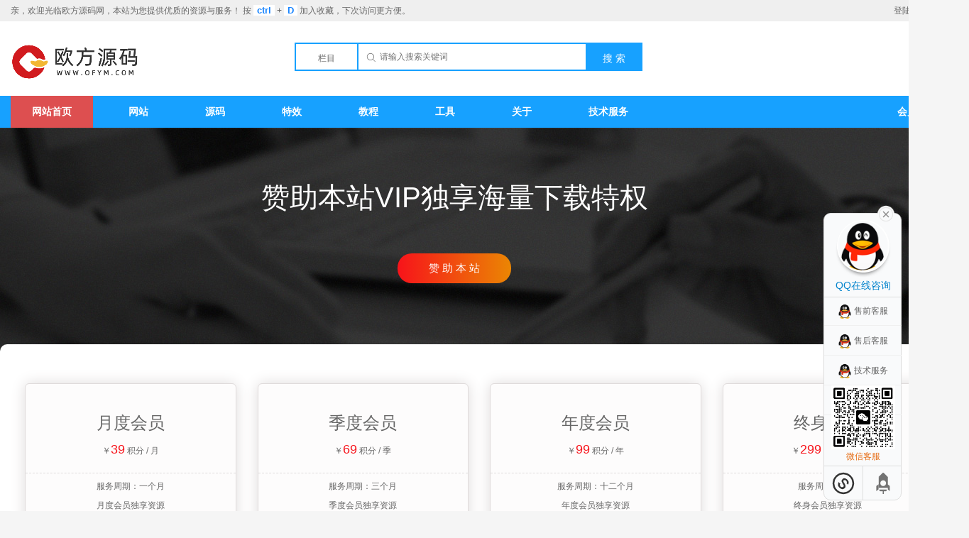

--- FILE ---
content_type: text/html; charset=utf-8
request_url: http://www.ofym.com/vip.html
body_size: 10423
content:
<!DOCTYPE html>
<html lang="en">

<head>
    <meta charset="UTF-8" />
    <meta http-equiv="X-UA-Compatible" content="IE=edge" />
    <meta name="viewport" content="width=device-width, initial-scale=1.0" />
    <title>欧方源码_VIP_VIP服务_开通VIP_赞助本站</title>
    <meta name="keywords" content="网站模板,pbootcms模板,企业网站模板,html模板,网站源码,网页模板,手机模板,小程序模板,商业源码,源码下载" />
    <meta name="description" content="欧方源码网专注于企业网站模板制作开发,精品源码下载,包括企业网页模板,商业源码,手机源码,企业网站模板,php网站源码下载,也提供静态网页模板,html模板的免费下载，同时也提供网页特效、建站素材与教程等资源.QQ:11696561" />
    <link rel="stylesheet" href="/assets/css/bootstrap.min.css" />
    <link rel="stylesheet" href="/assets/css/base.css" type="text/css" />
    <link rel="stylesheet" href="/assets/css/index.css" type="text/css" />
    <link rel="stylesheet" href="/assets/css/mobile.css" type="text/css" />
    <link rel="stylesheet" href="/assets/css/swiper-bundle.min.css" type="text/css" />
</head>

<body>
<!-- 顶部 -->
<!--[if lt IE 9]>
<script src="https://cdn.staticfile.org/html5shiv/r29/html5.min.js"></script>
<script src="https://cdn.staticfile.org/respond.js/1.4.2/respond.min.js"></script>
<![endif]-->
<!--[if lte IE 9]>
<p class="browserupgrade">您使用的是<strong>过时的</strong>浏览器，请<a href="https://browsehappy.com/" target="_blank">升级您的浏览器</a>以提高您的体验和安全性。</p>
<![endif]-->
<!-- header -->
<!-- 顶部 -->
<div class="top">
    <div class="container">
        <div class="top-l fl">
            亲，欢迎光临欧方源码网，本站为您提供优质的资源与服务！ 按 <span>ctrl</span> + <span>D</span> 加入收藏，下次访问更方便。
        </div>
        <div class="top-r fr">
            <ul id="ofUser" class="flex align-left">
                <li><a href="/user/#/login" title="登陆">登陆</a></li>
                <li><a href="javascript:;">|</a></li>
                <li><a href="/user/#/login" title="注册">注册</a></li>
            </ul>
        </div>
    </div>
</div>

<div class="mobile clearfix">
    <div class="mobile-inner">
        <div class="mobile-inner-header">
            <div class="mobile-inner-header-left">
                <a href="/" title="欧方源码首页" style="color: #fff;">欧方源码</a>
            </div>
            <div class="mobile-inner-header-icon mobile-inner-header-icon-out">
                <span></span><span></span>
            </div>
        </div>
        <div class="mobile-inner-nav" style="display: none">
            <a href="/" title="欧方源码" style="animation-delay: 0s">首页</a>
            <a href="/moban.html" title="网站模板,pbootcms模板,模板下载" style="animation-delay: 0.1s">网站</a>
            <a href="/yuanma.html" title="网站源码,系统源码,商业源码下载" style="animation-delay: 0.2s">源码</a>
            <a href="/texiao.html" title="网页特效下载" style="animation-delay: 0.3s">特效</a>
            <a href="/xueyuan.html" title="pbootcms教程,开发教程,小程序教程,前端教程" style="animation-delay: 0.4s">教程</a>
            <a href="/about.html" title="关于欧方源码" style="animation-delay: 0.5s">关于</a>
            <a href="/fuwu.html" title="欧方源码服务,技术服务" style="animation-delay: 0.5s">服务</a>
        </div>
    </div>
</div>

<div class="clearfix" style="height:0;"></div>

<!-- logo -->  
<div class="header box">
    <div class="container head">
        <a href="/" title="欧方源码" class="logo fl">
            <img src="/assets/images/logo.png" style="width: 180px;" alt="欧方源码 - 模板、源码、素材、教程资源站"/>
        </a>
        <div class="search fl">
            <form action="/search" id="ofSearchForm" method="post">
                <div class="searchChannel">
                    <span>栏目</span>
                    <ul class="channel-list">
                        <li><a href="javascript:;">全部</a></li>
                        <li><a href="javascript:;" id="39">模板</a></li>
                        <li><a href="javascript:;" id="42">源码</a></li>
                        <li><a href="javascript:;">素材</a></li>
                        <li><a href="javascript:;" id="35">教程</a></li>
                    </ul>
                    <input type="hidden" name="id" value=""/>
                </div>
                <i class="iconfont icon-sousuo3"></i>
                <input
                        type="text"
                        id="ofKeyword"
                        name="keyword"
                        class="box keyword"
                        placeholder="请输入搜索关键词"
                        value=""
                />
                <input
                        type="button"
                        id="ofSearch"
                        class="box submit"
                        value="搜 索"
                />
            </form>
        </div>
    </div>
</div>
<!-- 导航 -->
<div class="menu scrollmenu">
    <div class="container">
        <ul id="nav" class="nav container">
            
                <li class="nLi ">
                    <h3><a href="/" title="网站首页">网站首页</a></h3>
                                    </li>
            

                <li class="nLi ">
                    <h3><a href="/moban.html" title="网站">网站</a></h3>
                                            <ul class="sub">
                                         
                                <li><a href="/pbootcms.html" title="PbootCMS">PbootCMS</a></li>
                            
              
                                <li><a href="/xunrui.html" title="迅睿CMS">迅睿CMS</a></li>
                            
              
                                <li><a href="/empire.html" title="帝国CMS">帝国CMS</a></li>
                            
     
                        </ul>
                                    </li>
            

                <li class="nLi ">
                    <h3><a href="/yuanma.html" title="源码">源码</a></h3>
                                            <ul class="sub">
                                         
                                <li><a href="/thinkphp.html" title="ThinkPHP源码">ThinkPHP源码</a></li>
                            
              
                                <li><a href="/miniapp.html" title="小程序源码">小程序源码</a></li>
                            
              
                                <li><a href="/wordpress.html" title="Wordpress源码">Wordpress源码</a></li>
                            
     
                        </ul>
                                    </li>
            

                <li class="nLi ">
                    <h3><a href="/texiao.html" title="特效">特效</a></h3>
                                            <ul class="sub">
                                         
                                <li><a href="/nav.html" title="菜单导航">菜单导航</a></li>
                            
              
                                <li><a href="/pic.html" title="图片特效">图片特效</a></li>
                            
              
                                <li><a href="/text.html" title="文字特效">文字特效</a></li>
                            
              
                                <li><a href="/focus.html" title="焦点图">焦点图</a></li>
                            
              
                                <li><a href="/kefu.html" title="在线客服">在线客服</a></li>
                            
              
                                <li><a href="/biaodan.html" title="表单特效">表单特效</a></li>
                            
              
                                <li><a href="/datetime.html" title="日期时间">日期时间</a></li>
                            
              
                                <li><a href="/tab.html" title="tab选项卡">tab选项卡</a></li>
                            
              
                                <li><a href="/ads.html" title="广告代码">广告代码</a></li>
                            
              
                                <li><a href="/bofang.html" title="视频播放">视频播放</a></li>
                            
              
                                <li><a href="/album.html" title="相册代码">相册代码</a></li>
                            
              
                                <li><a href="/win.html" title="弹窗代码">弹窗代码</a></li>
                            
              
                                <li><a href="/jq.html" title="jQuery插件">jQuery插件</a></li>
                            
              
                                <li><a href="/sharp.html" title="名站特效">名站特效</a></li>
                            
              
                                <li><a href="/brower.html" title="浏览器特效">浏览器特效</a></li>
                            
              
                                <li><a href="/otherjs.html" title="其他特效">其他特效</a></li>
                            
     
                        </ul>
                                    </li>
            

                <li class="nLi ">
                    <h3><a href="/xueyuan.html" title="教程">教程</a></h3>
                                            <ul class="sub">
                                         
                                <li><a href="/frontend.html" title="前端">前端</a></li>
                            
              
                                <li><a href="/seo.html" title="SEO">SEO</a></li>
                            
              
                                <li><a href="/cms-pbootcms.html" title="PbootCMS教程">PbootCMS教程</a></li>
                            
     
                        </ul>
                                    </li>
            

                <li class="nLi ">
                    <h3><a href="/gongju.html" title="工具">工具</a></h3>
                                            <ul class="sub">
                                         
                                <li><a href="/soft.html" title="工具软件">工具软件</a></li>
                            
              
                                <li><a href="/program.html" title="程序">程序</a></li>
                            
              
                                <li><a href="/book.html" title="手册">手册</a></li>
                            
     
                        </ul>
                                    </li>
            

                <li class="nLi ">
                    <h3><a href="/about.html" title="关于">关于</a></h3>
                                    </li>
            
            <li class="nLi">
                <h3><a href="/fuwu.html" title="欧方源码-技术服务">技术服务</a></h3>
                <ul class="sub">
                    <li><a title="网站建设" href="http://wpa.qq.com/msgrd?v=3&uin=11696561&site=qq&menu=yes" target="_blank">网站建设</a></li>
                    <li><a title="仿站、模板定制" href="http://wpa.qq.com/msgrd?v=3&uin=11696561&site=qq&menu=yes" target="_blank">仿站定制</a></li>
                    <li><a title="软件开发、软件定制" href="http://wpa.qq.com/msgrd?v=3&uin=11696561&site=qq&menu=yes" target="_blank">软件开发</a></li>
                    <li><a title="欧方源码-网页切图" href="http://wpa.qq.com/msgrd?v=3&uin=11696561&site=qq&menu=yes" target="_blank">网页切图</a></li>
                    <li><a title="欧方源码-前端开发" href="http://wpa.qq.com/msgrd?v=3&uin=11696561&site=qq&menu=yes" target="_blank">前端开发</a></li>
                    <li><a title="欧方源码-程序定制" href="http://wpa.qq.com/msgrd?v=3&uin=11696561&site=qq&menu=yes" target="_blank">程序定制</a></li>
                    <li><a title="欧方源码-域名注册" href="http://wpa.qq.com/msgrd?v=3&uin=11696561&site=qq&menu=yes" target="_blank">域名注册</a></li>
                    <li><a title="欧方源码-APP开发" href="http://wpa.qq.com/msgrd?v=3&uin=11696561&site=qq&menu=yes" target="_blank">APP开发</a></li>
                    <li><a title="欧方源码-小程序开发" href="http://wpa.qq.com/msgrd?v=3&uin=11696561&site=qq&menu=yes" target="_blank">小程序开发</a></li>
                    <li><a title="欧方源码-服务器" href="http://wpa.qq.com/msgrd?v=3&uin=11696561&site=qq&menu=yes" target="_blank">服务器</a></li>
                    <li><a title="欧方源码-脚本代写" href="http://wpa.qq.com/msgrd?v=3&uin=11696561&site=qq&menu=yes" target="_blank">脚本代写</a></li>
                    <li><a title="欧方源码-模板定制" href="http://wpa.qq.com/msgrd?v=3&uin=11696561&site=qq&menu=yes" target="_blank">模板定制</a></li>
                    <li><a title="欧方源码-UI设计" href="http://wpa.qq.com/msgrd?v=3&uin=11696561&site=qq&menu=yes" target="_blank">UI设计</a></li>
                    <li><a title="欧方源码-品牌策划" href="http://wpa.qq.com/msgrd?v=3&uin=11696561&site=qq&menu=yes" target="_blank">品牌策划</a></li>
                    <li><a title="欧方源码-全网营销" href="http://wpa.qq.com/msgrd?v=3&uin=11696561&site=qq&menu=yes" target="_blank">全网营销</a></li>
                    <li><a title="欧方源码-环境配置" href="http://wpa.qq.com/msgrd?v=3&uin=11696561&site=qq&menu=yes" target="_blank">环境配置</a></li>
                    <li><a title="欧方源码-网站维护" href="http://wpa.qq.com/msgrd?v=3&uin=11696561&site=qq&menu=yes" target="_blank">网站维护</a></li>
                    <li><a title="欧方源码-二次开发" href="http://wpa.qq.com/msgrd?v=3&uin=11696561&site=qq&menu=yes" target="_blank">二次开发</a></li>
                </ul>
            </li>
            <li
                    class="nLi"
                    style="float: right; padding-right: 0px; margin-right: 0px"
            >
                <h3 id="ofMenuUser"></h3>
            </li>
        </ul>
    </div>
</div>


<div class="vip-top">
    <p class="vip-text">赞助本站VIP独享海量下载特权</p>
    <a class="vip-open-btn" href="/user/#/upgrade" target="_blank" title="升级VIP,享更多特权">赞 助 本 站</a>
</div>

<div class="vip-vip container">
    <div class="vip-list row">
        <div class="col-md-3">
            <div class="item">
                <h3>月度会员</h3>
                <p class="price">￥<span>39</span> 积分 / 月</p>

                <p>服务周期：一个月</p>
                <p>月度会员独享资源</p>
                <p>每天可下载2次</p>
                <p>等级专属折扣</p>
                <p>第一时间获取优质资源</p>

                <a href="/user/#/upgrade?i=0" target="_blank" class="item-btn">我要赞助</a>

            </div>
        </div>
        <div class="col-md-3">
            <div class="item">
                <h3>季度会员</h3>
                <p class="price">￥<span>69</span> 积分 / 季</p>

                <p>服务周期：三个月</p>
                <p>季度会员独享资源</p>
                <p>每天可下载5次</p>
                <p>等级专属折扣</p>
                <p>第一时间获取优质资源</p>

                <a href="/user/#/upgrade?i=1" target="_blank" class="item-btn">我要赞助</a>

            </div>
        </div>
        <div class="col-md-3">
            <div class="item">
                <h3>年度会员</h3>
                <p class="price">￥<span>99</span> 积分 / 年</p>

                <p>服务周期：十二个月</p>
                <p>年度会员独享资源</p>
                <p>每天可下载15次</p>
                <p>等级专属折扣</p>
                <p>第一时间获取优质资源</p>

                <a href="/user/#/upgrade?i=2" target="_blank"  class="item-btn year">我要赞助</a>

            </div>
        </div>
        <div class="col-md-3">
            <div class="item">
                <h3>终身会员</h3>
                <p class="price">￥<span>299</span> 积分 / 终身</p>

                <p>服务周期：终身</p>
                <p>终身会员独享资源</p>
                <p>每天可下载25次</p>
                <p style="font-weight: 500;">折扣力度最大</p>
                <p style="font-weight: 500;">增值服务享优惠</p>


                <a href="/user/#/upgrade?i=3" target="_blank" class="item-btn">我要赞助</a>

            </div>
        </div>

    </div>
</div>

<div class="vip-power container">
    <div class="row">
        <h3>VIP特权服务</h3>
    </div>
    <div class="row iconlist">
        <div class="vip-icon">
            <div class="circle">
                <i class="iconfont icon-ziyuanpingtai-ziyuangongxiang"></i>
            </div>
            <p class="title">资源丰富</p>
        </div>

        <div class="vip-icon">
            <div class="circle">
                <i class="iconfont icon-baozhang"></i>
            </div>
            <p class="title">优质保障</p>
        </div>

        <div class="vip-icon">
            <div class="circle">
                <i class="iconfont icon--fuwu"></i>
            </div>
            <p class="title">售后服务</p>
        </div>

        <div class="vip-icon">
            <div class="circle" >
                <i class="iconfont icon-jisu"></i>
            </div>
            <p class="title">极速下载</p>
        </div>

        <div class="vip-icon">
            <div class="circle">
                <i class="iconfont icon-kefu1"></i>
            </div>
            <p class="title">专属客服</p>
        </div>


        <div class="vip-icon">
            <div class="circle">
                <i class="iconfont icon-VIP"></i>
            </div>
            <p class="title">尊享身份</p>
        </div>

        <div class="vip-icon">
            <div class="circle">
                <i class="iconfont icon-youzhikehu"></i>
            </div>
            <p class="title">商业授权</p>
        </div>


        <div class="vip-icon">
            <div class="circle" >
                <i class="iconfont icon-HTMLyuanma"></i>
            </div>
            <p class="title">源码</p>
        </div>


        <div class="vip-icon">
            <div class="circle" >
                <i class="iconfont icon-sucai"></i>
            </div>
            <p class="title">素材</p>
        </div>


        <div class="vip-icon">
            <div class="circle">
                <i class="iconfont icon-shipin2"></i>
            </div>
            <p class="title">视频</p>
        </div>


        <div class="vip-icon">
            <div class="circle" >
                <i class="iconfont icon-tupian"></i>
            </div>
            <p class="title">图片</p>
        </div>

        <div class="vip-icon">
            <div class="circle">
                <i class="iconfont icon-audio"></i>
            </div>
            <p class="title">音频</p>
        </div>
        <div class="vip-icon">
            <div class="circle">
                <i class="iconfont icon-bangongbao_o"></i>
            </div>
            <p class="title">办公</p>
        </div>

        <div class="vip-icon">
            <div class="circle" >
                <i class="iconfont icon-texiao"></i>
            </div>
            <p class="title">特效</p>
        </div>




    </div>
</div>


<!-- 内容 -->
<div class="container body clearfix">
    <div class="row">
        <div class="col-xs-12 ">
            <div class="indexTitle">
                <span class="line"></span>
                <span class="name"><a href="/tags.html">热门标签</a></span>
            </div>
        </div>
    </div>

    <div class="row">
        <div class="item col-md-12" >
            <div class="item-box">

                <div class="hotTagList clearfix">

                    
                        <a href="/tag_270.html" style="background: #689fb6; font-size: 12px;" title="绿植" target="_blank"> 绿植 (1)</a>
                    

                        <a href="/tag_223.html" style="background: #b5c77c; font-size: 12px;" title="法律咨询服务网站模板" target="_blank"> 法律咨询服务网站模板 (1)</a>
                    

                        <a href="/tag_341.html" style="background: #9798a8; font-size: 12px;" title="单页" target="_blank"> 单页 (1)</a>
                    

                        <a href="/tag_32.html" style="background: #3f4523; font-size: 12px;" title="博客模板" target="_blank"> 博客模板 (7)</a>
                    

                        <a href="/tag_115.html" style="background: #52728e; font-size: 12px;" title="jquery抽奖" target="_blank"> jquery抽奖 (1)</a>
                    

                        <a href="/tag_54.html" style="background: #1bdd13; font-size: 12px;" title="电子设备网站模板" target="_blank"> 电子设备网站模板 (29)</a>
                    

                        <a href="/tag_55.html" style="background: #73c11b; font-size: 12px;" title="安防设备网页模板" target="_blank"> 安防设备网页模板 (1)</a>
                    

                        <a href="/tag_308.html" style="background: #baad35; font-size: 12px;" title="范文" target="_blank"> 范文 (1)</a>
                    

                        <a href="/tag_171.html" style="background: #43336b; font-size: 12px;" title="模具零件加工网站模板" target="_blank"> 模具零件加工网站模板 (1)</a>
                    

                        <a href="/tag_210.html" style="background: #4f61f6; font-size: 12px;" title="广告公司模板" target="_blank"> 广告公司模板 (2)</a>
                    

                        <a href="/tag_53.html" style="background: #d35d76; font-size: 12px;" title="网架网站模板" target="_blank"> 网架网站模板 (8)</a>
                    

                        <a href="/tag_214.html" style="background: #f0da94; font-size: 12px;" title="化肥饲料网站模板" target="_blank"> 化肥饲料网站模板 (1)</a>
                    

                        <a href="/tag_301.html" style="background: #b51232; font-size: 12px;" title="养生" target="_blank"> 养生 (1)</a>
                    

                        <a href="/tag_343.html" style="background: #0186c8; font-size: 12px;" title="污水处理" target="_blank"> 污水处理 (1)</a>
                    

                        <a href="/tag_226.html" style="background: #b5dfb2; font-size: 12px;" title="移动支付设备网站模板" target="_blank"> 移动支付设备网站模板 (1)</a>
                    

                        <a href="/tag_21.html" style="background: #d08304; font-size: 12px;" title="黄色" target="_blank"> 黄色 (1)</a>
                    

                        <a href="/tag_56.html" style="background: #dd5e2e; font-size: 12px;" title="绿色网页模板" target="_blank"> 绿色网页模板 (6)</a>
                    

                        <a href="/tag_314.html" style="background: #9d551b; font-size: 12px;" title="技术" target="_blank"> 技术 (1)</a>
                    

                        <a href="/tag_130.html" style="background: #11fd33; font-size: 12px;" title="个人博客模板" target="_blank"> 个人博客模板 (4)</a>
                    

                        <a href="/tag_318.html" style="background: #ad0740; font-size: 12px;" title="钢结构" target="_blank"> 钢结构 (2)</a>
                    

                        <a href="/tag_274.html" style="background: #0b0f6f; font-size: 12px;" title="拍卖展会" target="_blank"> 拍卖展会 (1)</a>
                    

                        <a href="/tag_104.html" style="background: #d3e13f; font-size: 12px;" title="多条件筛选" target="_blank"> 多条件筛选 (1)</a>
                    

                        <a href="/tag_224.html" style="background: #183829; font-size: 12px;" title="企业管理网页模板" target="_blank"> 企业管理网页模板 (1)</a>
                    

                        <a href="/tag_14.html" style="background: #c63230; font-size: 12px;" title="博客" target="_blank"> 博客 (3)</a>
                    

                        <a href="/tag_280.html" style="background: #3783bc; font-size: 12px;" title="风机电机" target="_blank"> 风机电机 (1)</a>
                    

                        <a href="/tag_165.html" style="background: #465684; font-size: 12px;" title="科技网站模板" target="_blank"> 科技网站模板 (4)</a>
                    

                        <a href="/tag_319.html" style="background: #9f90e4; font-size: 12px;" title="五金建材" target="_blank"> 五金建材 (2)</a>
                    

                        <a href="/tag_132.html" style="background: #acce2e; font-size: 12px;" title="个人博客网页模板" target="_blank"> 个人博客网页模板 (4)</a>
                    

                        <a href="/tag_137.html" style="background: #c02159; font-size: 12px;" title="人造草坪网页模板" target="_blank"> 人造草坪网页模板 (1)</a>
                    

                        <a href="/tag_45.html" style="background: #3d92b8; font-size: 12px;" title="软件应用官网模板" target="_blank"> 软件应用官网模板 (2)</a>
                    

                        <a href="/tag_151.html" style="background: #2faa79; font-size: 12px;" title="影视网页模板" target="_blank"> 影视网页模板 (1)</a>
                    

                        <a href="/tag_12.html" style="background: #523513; font-size: 12px;" title="多语言" target="_blank"> 多语言 (1)</a>
                    

                        <a href="/tag_203.html" style="background: #7f5fbe; font-size: 12px;" title="茶具网站模板" target="_blank"> 茶具网站模板 (1)</a>
                    

                        <a href="/tag_237.html" style="background: #4b0ee9; font-size: 12px;" title="车牌识别系统" target="_blank"> 车牌识别系统 (1)</a>
                    

                        <a href="/tag_294.html" style="background: #7ba5c4; font-size: 12px;" title="环保材料" target="_blank"> 环保材料 (1)</a>
                    

                        <a href="/tag_195.html" style="background: #e6eb5c; font-size: 12px;" title="资源回收网站模板" target="_blank"> 资源回收网站模板 (1)</a>
                    

                        <a href="/tag_164.html" style="background: #cf4b94; font-size: 12px;" title="绿色网站模板" target="_blank"> 绿色网站模板 (2)</a>
                    

                        <a href="/tag_218.html" style="background: #9cbd02; font-size: 12px;" title="旅游景点网站源码" target="_blank"> 旅游景点网站源码 (1)</a>
                    

                        <a href="/tag_189.html" style="background: #58da3b; font-size: 12px;" title="设计类网站模板" target="_blank"> 设计类网站模板 (1)</a>
                    

                        <a href="/tag_267.html" style="background: #3987be; font-size: 12px;" title="新能源" target="_blank"> 新能源 (1)</a>
                    

                        <a href="/tag_236.html" style="background: #0c562f; font-size: 12px;" title="停车场系统" target="_blank"> 停车场系统 (1)</a>
                    

                        <a href="/tag_260.html" style="background: #c1e201; font-size: 12px;" title="自媒体" target="_blank"> 自媒体 (1)</a>
                    

                        <a href="/tag_39.html" style="background: #abbc57; font-size: 12px;" title="双语网站模板" target="_blank"> 双语网站模板 (2)</a>
                    

                        <a href="/tag_265.html" style="background: #3308a7; font-size: 12px;" title="包装盒" target="_blank"> 包装盒 (1)</a>
                    

                        <a href="/tag_247.html" style="background: #adf21c; font-size: 12px;" title="锅炉容器" target="_blank"> 锅炉容器 (1)</a>
                    

                        <a href="/tag_71.html" style="background: #f5671b; font-size: 12px;" title="蓄电池网站模板" target="_blank"> 蓄电池网站模板 (1)</a>
                    

                        <a href="/tag_291.html" style="background: #c4842e; font-size: 12px;" title="站点导航" target="_blank"> 站点导航 (1)</a>
                    

                        <a href="/tag_179.html" style="background: #2d34c7; font-size: 12px;" title="税务代理公司模板" target="_blank"> 税务代理公司模板 (1)</a>
                    

                        <a href="/tag_119.html" style="background: #c9e924; font-size: 12px;" title="城市选择" target="_blank"> 城市选择 (1)</a>
                    

                        <a href="/tag_329.html" style="background: #1acf8c; font-size: 12px;" title="雨棚" target="_blank"> 雨棚 (1)</a>
                    

                        <a href="/tag_230.html" style="background: #a35f76; font-size: 12px;" title="电线电缆网页模板" target="_blank"> 电线电缆网页模板 (1)</a>
                    

                        <a href="/tag_58.html" style="background: #73aea1; font-size: 12px;" title="美食小吃加盟网站模板" target="_blank"> 美食小吃加盟网站模板 (5)</a>
                    

                        <a href="/tag_159.html" style="background: #70bec2; font-size: 12px;" title="小吃网站模板" target="_blank"> 小吃网站模板 (2)</a>
                    

                        <a href="/tag_322.html" style="background: #4f7ed0; font-size: 12px;" title="化妆品" target="_blank"> 化妆品 (1)</a>
                    

                        <a href="/tag_340.html" style="background: #414b4e; font-size: 12px;" title="劳务派遣" target="_blank"> 劳务派遣 (1)</a>
                    

                        <a href="/tag_107.html" style="background: #2fbc4c; font-size: 12px;" title="juqery客服代码" target="_blank"> juqery客服代码 (2)</a>
                    

                        <a href="/tag_97.html" style="background: #e8e2aa; font-size: 12px;" title="简洁tab切换" target="_blank"> 简洁tab切换 (1)</a>
                    

                        <a href="/tag_157.html" style="background: #aac9e9; font-size: 12px;" title="工作服网站模板" target="_blank"> 工作服网站模板 (1)</a>
                    

                        <a href="/tag_250.html" style="background: #811ec7; font-size: 12px;" title="品牌加盟" target="_blank"> 品牌加盟 (1)</a>
                    

                        <a href="/tag_57.html" style="background: #475bf2; font-size: 12px;" title="灯具照明网站模板" target="_blank"> 灯具照明网站模板 (4)</a>
                    

                        <a href="/tag_141.html" style="background: #59d256; font-size: 12px;" title="新闻网站模板" target="_blank"> 新闻网站模板 (4)</a>
                    

                        <a href="/tag_262.html" style="background: #5f753c; font-size: 12px;" title="汽车配件" target="_blank"> 汽车配件 (1)</a>
                    

                        <a href="/tag_320.html" style="background: #0e5670; font-size: 12px;" title="美容" target="_blank"> 美容 (1)</a>
                    

                        <a href="/tag_213.html" style="background: #0dcb47; font-size: 12px;" title="化工材料网页模板" target="_blank"> 化工材料网页模板 (1)</a>
                    

                        <a href="/tag_188.html" style="background: #23b02a; font-size: 12px;" title="工商注册网页模板" target="_blank"> 工商注册网页模板 (1)</a>
                    

                        <a href="/tag_96.html" style="background: #611bc6; font-size: 12px;" title="tab标签" target="_blank"> tab标签 (3)</a>
                    

                        <a href="/tag_220.html" style="background: #d695c8; font-size: 12px;" title="公益单位模板" target="_blank"> 公益单位模板 (1)</a>
                    

                        <a href="/tag_20.html" style="background: #466297; font-size: 12px;" title="宠物" target="_blank"> 宠物 (1)</a>
                    

                        <a href="/tag_244.html" style="background: #275491; font-size: 12px;" title="设备维修" target="_blank"> 设备维修 (1)</a>
                    

                        <a href="/tag_72.html" style="background: #d27020; font-size: 12px;" title="行业通用网站模板" target="_blank"> 行业通用网站模板 (12)</a>
                    

                        <a href="/tag_120.html" style="background: #6f8b8f; font-size: 12px;" title="多级联动菜单" target="_blank"> 多级联动菜单 (1)</a>
                    

                        <a href="/tag_334.html" style="background: #d6b5f0; font-size: 12px;" title="苗木" target="_blank"> 苗木 (1)</a>
                    

                        <a href="/tag_28.html" style="background: #f9bedb; font-size: 12px;" title="自适应" target="_blank"> 自适应 (2)</a>
                    

                        <a href="/tag_243.html" style="background: #1d2e2f; font-size: 12px;" title="网络公司模板" target="_blank"> 网络公司模板 (2)</a>
                    

                        <a href="/tag_184.html" style="background: #a68c97; font-size: 12px;" title="学校网页模板" target="_blank"> 学校网页模板 (1)</a>
                    

                        <a href="/tag_3.html" style="background: #a6e1bb; font-size: 12px;" title="电子" target="_blank"> 电子 (6)</a>
                    

                        <a href="/tag_92.html" style="background: #464de5; font-size: 12px;" title="表单验证" target="_blank"> 表单验证 (1)</a>
                    

                        <a href="/tag_153.html" style="background: #6351d9; font-size: 12px;" title="帐篷网站模板" target="_blank"> 帐篷网站模板 (1)</a>
                    

                        <a href="/tag_88.html" style="background: #7a8409; font-size: 12px;" title="滚动客服" target="_blank"> 滚动客服 (3)</a>
                    

                        <a href="/tag_227.html" style="background: #10b6bc; font-size: 12px;" title="pos机网页模板" target="_blank"> pos机网页模板 (1)</a>
                    

                        <a href="/tag_149.html" style="background: #a487b8; font-size: 12px;" title="桌椅网页模板" target="_blank"> 桌椅网页模板 (1)</a>
                    

                        <a href="/tag_114.html" style="background: #64d030; font-size: 12px;" title="大转盘" target="_blank"> 大转盘 (1)</a>
                    

                        <a href="/tag_254.html" style="background: #a6e59f; font-size: 12px;" title="园林景观" target="_blank"> 园林景观 (2)</a>
                    

                        <a href="/tag_235.html" style="background: #d308de; font-size: 12px;" title="留学咨询网页模板" target="_blank"> 留学咨询网页模板 (1)</a>
                    

                        <a href="/tag_293.html" style="background: #f35b62; font-size: 12px;" title="商业服务" target="_blank"> 商业服务 (5)</a>
                    

                        <a href="/tag_275.html" style="background: #523785; font-size: 12px;" title="古董字画" target="_blank"> 古董字画 (3)</a>
                    

                        <a href="/tag_331.html" style="background: #7aaee1; font-size: 12px;" title="膜结构" target="_blank"> 膜结构 (1)</a>
                    

                        <a href="/tag_29.html" style="background: #43168f; font-size: 12px;" title="图片展示" target="_blank"> 图片展示 (1)</a>
                    

                        <a href="/tag_326.html" style="background: #8ab16a; font-size: 12px;" title="工业" target="_blank"> 工业 (1)</a>
                    

                        <a href="/tag_285.html" style="background: #8afe89; font-size: 12px;" title="公益单位" target="_blank"> 公益单位 (1)</a>
                    

                        <a href="/tag_297.html" style="background: #a2d7ec; font-size: 12px;" title="岗亭" target="_blank"> 岗亭 (1)</a>
                    

                        <a href="/tag_152.html" style="background: #98317c; font-size: 12px;" title="影视源码下载" target="_blank"> 影视源码下载 (1)</a>
                    

                        <a href="/tag_252.html" style="background: #a56ec2; font-size: 12px;" title="化工油漆" target="_blank"> 化工油漆 (1)</a>
                    

                        <a href="/tag_10.html" style="background: #b58b1b; font-size: 12px;" title="营销型网站模板" target="_blank"> 营销型网站模板 (23)</a>
                    

                        <a href="/tag_73.html" style="background: #9d3bff; font-size: 12px;" title="五金配件网页模板" target="_blank"> 五金配件网页模板 (5)</a>
                    

                        <a href="/tag_296.html" style="background: #16f766; font-size: 12px;" title="户外广告" target="_blank"> 户外广告 (1)</a>
                    

                        <a href="/tag_46.html" style="background: #fe231b; font-size: 12px;" title="家居网站模板" target="_blank"> 家居网站模板 (3)</a>
                    

                        <a href="/tag_272.html" style="background: #e96efb; font-size: 12px;" title="舞台展会" target="_blank"> 舞台展会 (1)</a>
                    

                        <a href="/tag_18.html" style="background: #4860ec; font-size: 12px;" title="落地页" target="_blank"> 落地页 (3)</a>
                    

                        <a href="/tag_324.html" style="background: #716869; font-size: 12px;" title="pbootcms开发助手" target="_blank"> pbootcms开发助手 (2)</a>
                    

                        <a href="/tag_256.html" style="background: #bb5797; font-size: 12px;" title="游乐设施" target="_blank"> 游乐设施 (1)</a>
                    

                        <a href="/tag_145.html" style="background: #4c302c; font-size: 12px;" title="岗亭网站模板" target="_blank"> 岗亭网站模板 (2)</a>
                    

                        <a href="/tag_69.html" style="background: #1e87d5; font-size: 12px;" title="中英文网站模板" target="_blank"> 中英文网站模板 (2)</a>
                    

                        <a href="/tag_41.html" style="background: #3b7ba4; font-size: 12px;" title="英文网站模板" target="_blank"> 英文网站模板 (2)</a>
                    

                        <a href="/tag_180.html" style="background: #c17d07; font-size: 12px;" title="代理记账网页模板" target="_blank"> 代理记账网页模板 (1)</a>
                    

                        <a href="/tag_109.html" style="background: #eada16; font-size: 12px;" title="购物车" target="_blank"> 购物车 (1)</a>
                    

                        <a href="/tag_290.html" style="background: #5a2522; font-size: 12px;" title="网址导航" target="_blank"> 网址导航 (1)</a>
                    

                        <a href="/tag_42.html" style="background: #681fea; font-size: 12px;" title="双语源码" target="_blank"> 双语源码 (2)</a>
                    

                        <a href="/tag_111.html" style="background: #131178; font-size: 12px;" title="淘宝购物车" target="_blank"> 淘宝购物车 (1)</a>
                    

                        <a href="/tag_229.html" style="background: #2c4455; font-size: 12px;" title="办公耗材网站模板" target="_blank"> 办公耗材网站模板 (1)</a>
                    

                        <a href="/tag_327.html" style="background: #650649; font-size: 12px;" title="餐饮" target="_blank"> 餐饮 (1)</a>
                    

                        <a href="/tag_221.html" style="background: #3b5011; font-size: 12px;" title="政府模板" target="_blank"> 政府模板 (1)</a>
                    

                        <a href="/tag_37.html" style="background: #f86fef; font-size: 12px;" title="金色" target="_blank"> 金色 (1)</a>
                    

                        <a href="/tag_310.html" style="background: #b01411; font-size: 12px;" title="企事业单位" target="_blank"> 企事业单位 (1)</a>
                    

                        <a href="/tag_2.html" style="background: #32a387; font-size: 12px;" title="带手机端" target="_blank"> 带手机端 (30)</a>
                    

                        <a href="/tag_225.html" style="background: #341313; font-size: 12px;" title="房产合同服务模板" target="_blank"> 房产合同服务模板 (1)</a>
                    

                        <a href="/tag_191.html" style="background: #1e7b35; font-size: 12px;" title="设计公司网站模板" target="_blank"> 设计公司网站模板 (2)</a>
                    

                        <a href="/tag_94.html" style="background: #52bb50; font-size: 12px;" title="选项卡" target="_blank"> 选项卡 (3)</a>
                    

                        <a href="/tag_315.html" style="background: #402f9a; font-size: 12px;" title="医药制药" target="_blank"> 医药制药 (1)</a>
                    

                        <a href="/tag_33.html" style="background: #783d63; font-size: 12px;" title="新闻模板" target="_blank"> 新闻模板 (6)</a>
                    

                        <a href="/tag_302.html" style="background: #1b23cd; font-size: 12px;" title="财经" target="_blank"> 财经 (1)</a>
                    

                        <a href="/tag_211.html" style="background: #368974; font-size: 12px;" title="自媒体模板" target="_blank"> 自媒体模板 (4)</a>
                    

                        <a href="/tag_173.html" style="background: #81208c; font-size: 12px;" title="不锈钢弹簧线网页模板" target="_blank"> 不锈钢弹簧线网页模板 (1)</a>
                    

                        <a href="/tag_196.html" style="background: #c00caf; font-size: 12px;" title="新能源网站模板" target="_blank"> 新能源网站模板 (1)</a>
                    

                        <a href="/tag_288.html" style="background: #ee76fd; font-size: 12px;" title="水龙头" target="_blank"> 水龙头 (1)</a>
                    

                        <a href="/tag_258.html" style="background: #60a77f; font-size: 12px;" title="家纺针织" target="_blank"> 家纺针织 (1)</a>
                    

                        <a href="/tag_257.html" style="background: #813efa; font-size: 12px;" title="家居用品" target="_blank"> 家居用品 (2)</a>
                    

                        <a href="/tag_277.html" style="background: #78fb98; font-size: 12px;" title="教育培训" target="_blank"> 教育培训 (2)</a>
                    

                        <a href="/tag_289.html" style="background: #89bf64; font-size: 12px;" title="阀门" target="_blank"> 阀门 (1)</a>
                    

                        <a href="/tag_249.html" style="background: #b332b2; font-size: 12px;" title="服装加盟" target="_blank"> 服装加盟 (1)</a>
                    

                        <a href="/tag_158.html" style="background: #33d822; font-size: 12px;" title="美食" target="_blank"> 美食 (1)</a>
                    

                        <a href="/tag_48.html" style="background: #75ad5a; font-size: 12px;" title="环保设备网页模板" target="_blank"> 环保设备网页模板 (13)</a>
                    

                        <a href="/tag_90.html" style="background: #d66b69; font-size: 12px;" title="表单" target="_blank"> 表单 (1)</a>
                    

                        <a href="/tag_60.html" style="background: #328a3d; font-size: 12px;" title="全屋定制模板" target="_blank"> 全屋定制模板 (4)</a>
                    

                        <a href="/tag_17.html" style="background: #1230b2; font-size: 12px;" title="设备" target="_blank"> 设备 (2)</a>
                    

                        <a href="/tag_232.html" style="background: #52d2f5; font-size: 12px;" title="手机模板" target="_blank"> 手机模板 (2)</a>
                    

                        <a href="/tag_325.html" style="background: #db9f10; font-size: 12px;" title="pbootcms标签生成器" target="_blank"> pbootcms标签生成器 (1)</a>
                    

                        <a href="/tag_336.html" style="background: #b7a6a7; font-size: 12px;" title="环保" target="_blank"> 环保 (1)</a>
                    

                        <a href="/tag_206.html" style="background: #997abb; font-size: 12px;" title="数据机床网页模板" target="_blank"> 数据机床网页模板 (1)</a>
                    

                        <a href="/tag_168.html" style="background: #78ef3f; font-size: 12px;" title="IT互联网网页模板" target="_blank"> IT互联网网页模板 (3)</a>
                    

                        <a href="/tag_95.html" style="background: #83b73c; font-size: 12px;" title="tab切换" target="_blank"> tab切换 (3)</a>
                    

                        <a href="/tag_136.html" style="background: #446f93; font-size: 12px;" title="草坪网站模板" target="_blank"> 草坪网站模板 (1)</a>
                    

                        <a href="/tag_348.html" style="background: #424906; font-size: 12px;" title="源码开源" target="_blank"> 源码开源 (1)</a>
                    

                        <a href="/tag_357.html" style="background: #b88532; font-size: 12px;" title="宠物用品" target="_blank"> 宠物用品 (1)</a>
                    

                        <a href="/tag_166.html" style="background: #3d7f77; font-size: 12px;" title="营销" target="_blank"> 营销 (1)</a>
                    

                        <a href="/tag_123.html" style="background: #89eaf9; font-size: 12px;" title="联动菜单" target="_blank"> 联动菜单 (1)</a>
                    

                        <a href="/tag_268.html" style="background: #da12a3; font-size: 12px;" title="充电桩" target="_blank"> 充电桩 (1)</a>
                    

                        <a href="/tag_122.html" style="background: #1091d3; font-size: 12px;" title="联动代码" target="_blank"> 联动代码 (1)</a>
                    

                        <a href="/tag_352.html" style="background: #17c40a; font-size: 12px;" title="翻译" target="_blank"> 翻译 (1)</a>
                    

                        <a href="/tag_347.html" style="background: #8c0a79; font-size: 12px;" title="进销存系统" target="_blank"> 进销存系统 (1)</a>
                    

                </div>
            </div>
        </div>
    </div>

</div>



<!-- 底部 -->
<div class="footer">
    <div class="container footmenu">
        <div class="fl foot-left mr20">
            <div class="code">
                <img src="/assets/images/wx.jpg" alt="网站模板,网站源码下载等问题请联系客服" />
                <p>微信客服</p>
            </div>
        </div>
        <div class="fl foot-left mr20">
            <div class="code">
                <img src="/assets/images/qrcode.jpg" alt="欧方公众号" />
                <p>公众号</p>
            </div>
        </div>
        <div class="fl foot-center ml20 clearfix">
            <div class="foot-nav-title">导航</div>
            <div class="foot-nav-list">
                
                    <a href="/pbootcms.html" title="PbootCMS">PbootCMS</a>
                

                    <a href="/yuanma.html" title="源码大全">源码大全</a>
                
            </div>
            <div class="foot-nav-title" style="margin-top: 10px;">地图</div>
            <div class="foot-nav-list">
                <a href="/sitemap.txt" title="欧方源码-TXT地图">TXT地图</a>
                <a href="/sitemap.xml" title="欧方源码-XML地图">XML地图</a>
                <a href="/sitemap.html" title="欧方源码-HTML地图">HTML地图</a>
                <a href="/tags.html" title="欧方源码-TAG标签地图">TAG标签地图</a>
                <a href="/moban_tags.html" title="欧方源码-网站标签">网站标签</a>
                <a href="/yuanma_tags.html" title="欧方源码-源码标签">源码标签</a>
                <a href="/texiao_tags.html" title="欧方源码-特效标签">特效标签</a>
            </div>
            <div class="foot-nav-title" style="margin-top: 10px;">Pbootcms开发工具</div>
            <div class="foot-nav-list">
                <a href="https://www.ofym.com/cms-pbootcms/289.html" target="_blank" title="pbootcms标签助手,pbootcms开发助手,pbootcms标签生成器">pbootcms标签助手桌面版</a>
                <a href="https://www.ofym.com/label.html" target="_blank" title="pbootcms标签助手在线版,pbootcms开发助手,pbootcms标签生成器">pbootcms标签助手在线版</a>
                <a href="https://www.ofym.com/pb.html"  target="_blank" title="pbootcms开发手册,pbootcms标签助手,pbootcms开发助手,pbootcms标签生成器">pbootcms开发手册</a>
                <a href="https://www.ofym.com/cms-pbootcms.html" target="_blank" title="pbootcms开发教程">pbootcms教程</a>
            </div>
        </div>
        <div class="fl foot-center about ml20">
            <div class="foot-nav-title">关于</div>
            <div class="foot-nav-list">
                <a href="/contact.html" title="联系-欧方源码">联系我们</a>
                <a href="/mianze.html" title="欧方源码-版权声明">版权声明</a>
                <a href="/adv.html" title="欧方源码-广告服务">广告服务</a>
                <a href="/about.html" title="关于-欧方源码">关于我们</a>
                <a href="/contact.html" title="欧方源码-客服中心">客服中心</a>
                <a href="/fuwu.html" title="欧方源码-技术服务">增值服务</a>
            </div>
        </div>
    </div>
</div>

<!-- 版权 -->
<div id="OF-IS-LOGIN" style="height: 0px; line-height: 0px;"></div>
<div class="copyright">
    <div class="container">
        <p class="service">

        </p>
        <p>
            免责声明：本站部分资源及素材来源与网络，如侵犯到您的权益，请联系我们！
        </p>
        <p>
             欧方源码网提供网站模板,pbootcms模板,企业网站模板,html模板,网站源码,网页模板,手机模板,小程序模板,商业源码,源码下载
        </p>
        <p>
            版权所有：Copyright © 2008-2025 欧方源码 ICP备：<a
                href="https://beian.miit.gov.cn"
                target="_blank"
                rel="nofollow"
        >苏ICP备20015113号-11</a>
        </p>
        <!-- <p>本站所有资源仅供学习或参考，禁止用于商业用途或非法行为！</p> -->
    </div>
</div>
<script>
        var _hmt = _hmt || [];
        (function() {
        var hm = document.createElement("script");
        hm.src = "https://hm.baidu.com/hm.js?5b4310672c51c46c01aeb7e0bb4f7194";
        var s = document.getElementsByTagName("script")[0];
        s.parentNode.insertBefore(hm, s);
    })();
</script>
<script src="/assets/js/jquery.min.js"></script>
<script src="/assets/js/bootstrap.min.js"></script>
<script src="/assets/js/jquery.SuperSlide.2.1.3.js"></script>
<script src="/assets/js/swiper-bundle.min.js"></script>
<script src="/assets/library/layer/layer.js"></script>
<script src="/assets/library/jquery.singlePageNav.min.js"></script>
<script src="/assets/of/handle.js"></script>
<link rel="stylesheet" href="/static/kefu/css/reset.css" type="text/css" />
<script type="text/javascript" src="/static/kefu/js/ofym.js"></script>
<div class="main-im">
        <div id="open_im" class="open-im" style="display: none;">&nbsp;</div>
        <div class="im_main" id="im_main" style="display: block;">
            <div id="close_im" class="close-im"><a href="javascript:void(0);" title="点击关闭">&nbsp;</a></div>
            <a href="http://wpa.qq.com/msgrd?v=3&uin=11696561&site=qq&menu=yes" target="_blank" rel="nofollow" class="im-qq qq-a" title="在线QQ客服">
                <div class="qq-container"></div>
                <div class="qq-hover-c"><img class="img-qq" src="/static/kefu/images/qq.png"></div>
                <span> QQ在线咨询</span> </a>
            <div class="im-tel">
                <ul class="ofymcom">
                    <li><img src="/static/kefu/images/qq2.png"/> <a target="_blank" href="http://wpa.qq.com/msgrd?v=3&amp;uin=11696561&amp;site=qq&amp;menu=yes" rel="nofollow">售前客服</a></li>
                    <li><img src="/static/kefu/images/qq2.png"/> <a target="_blank" href="http://wpa.qq.com/msgrd?v=3&amp;uin=11696561&amp;site=qq&amp;menu=yes" rel="nofollow">售后客服</a></li>
                    <li><img src="/static/kefu/images/qq2.png"/> <a target="_blank" href="http://wpa.qq.com/msgrd?v=3&amp;uin=11696561&amp;site=qq&amp;menu=yes" rel="nofollow">技术服务</a></li>
                    <li>
                        <img src="/assets/images/wx.jpg" width="90" />
                        <p style="line-height: 20px; color: #e66d15;">微信客服</p>
                    </li>
                </ul>
            </div>
            <div class="im-footer" style="position:relative">
                <div class="weixing-container">
                    <div class="weixing-show">
                        <div class="weixing-txt">微信小程序<br>
                        </div>
                        <img class="weixing-ma" src="http://static.ofym.com/upload/63bbd10bb3ff6.jpg">
                        <div class="weixing-sanjiao"></div>
                        <div class="weixing-sanjiao-big"></div>
                    </div>
                </div>
                <div class="go-top"><a href="javascript:;" title="返回顶部"></a> </div>
                <div style="clear:both"></div>
            </div>
        </div>
    </div>


</body>

</html>

--- FILE ---
content_type: text/css
request_url: http://www.ofym.com/assets/css/base.css
body_size: 1639
content:
@import '../font/iconfont.css';
html,
body {
  font-size: 12px;
  font-family: "PingFang SC", Arial, tahoma, Helvetica, sans-serif,
    "Microsoft YaHei", "微软雅黑";
  color: #666666;
}
* {
  margin: 0px;
  padding: 0px;
}
iframe,
img {
  border: 0px;
}
ul,
li {
  list-style: none;
}
a {
  text-decoration: none;
  color: #666;
}
table {
  border-collapse: collapse;
  border-spacing: 0;
}
em {
  font-style: normal;
}
.clearfix:after {
  visibility: hidden;
  display: block;
  font-size: 0;
  content: " ";
  clear: both;
  height: 0;
}
* html .clearfix {
  zoom: 1;
}
*:first-child + html .clearfix {
  zoom: 1;
}
textarea,
input {
  resize: none;
}
a,
textarea,
input,
button {
  outline: none;
}

img {
  -ms-interpolation-mode: bicubic;
  will-change: transform;
}
input {
  appearance: none;
  -webkit-appearance: none;
  border-radius: 0;
  outline: none;
  border: 1px solid #e5e5e5;
}

/*连续英文、数字换行*/
.wordwrap {
  word-break: break-all;
  word-wrap: break-word;
}
/*单行文字超出显示省略号*/
.text-line {
  overflow: hidden;
  text-overflow: ellipsis;
  white-space: nowrap;
}

.text-line-1 {
  overflow: hidden;
  text-overflow: ellipsis;
  display: -webkit-box;
  -webkit-line-clamp: 1;
  -webkit-box-orient: vertical;
}
.text-line-2 {
  overflow: hidden;
  text-overflow: ellipsis;
  display: -webkit-box;
  -webkit-line-clamp: 2;
  -webkit-box-orient: vertical;
}
.text-line-3 {
  overflow: hidden;
  text-overflow: ellipsis;
  display: -webkit-box;
  -webkit-line-clamp: 3;
  -webkit-box-orient: vertical;
}
.box {
  box-sizing: border-box;
}

.clear {
  clear: both;
  font-size: 0;
  line-height: 0;
  height: 0;
  overflow: hidden;
}
.mt10 {
  margin-top: 10px;
}
.mt15 {
  margin-top: 15px;
}
.mt20 {
  margin-top: 20px;
}
.mb5 {
  margin-bottom: 5px;
}
.mb10 {
  margin-bottom: 10px;
}
.mb15 {
  margin-bottom: 15px;
}
.mb20 {
  margin-bottom: 20px;
}
.ml5 {
  margin-left: 5px;
}
.ml10 {
  margin-left: 10px;
}
.ml15 {
  margin-left: 15px;
}
.ml20 {
  margin-left: 20px;
}
.mr5 {
  margin-right: 5px;
}
.mr10 {
  margin-right: 10px;
}
.mr15 {
  margin-right: 15px;
}
.mr20 {
  margin-right: 20px;
}
.m5 {
  margin: 5px;
}
.m10 {
  margin: 10px;
}
.m15 {
  margin: 15px;
}
.m20 {
  margin: 20px;
}
html,
body {
  background: #f5f5f5;
}

.fl {
  float: left;
}
.fr {
  float: right;
}

.flex {
  display: flex;
  flex-direction: row;
}
.flex-row {
  flex-direction: row !important;
}
.flex-column {
  flex-direction: column !important;
}
.flex-row-reverse {
  flex-direction: row-reverse !important;
}
.flex-column-reverse {
  flex-direction: column-reverse !important;
}
.flex-wrap {
  flex-wrap: wrap;
}
.flex-nowrap {
  flex-wrap: nowrap;
}
.justify-start {
  justify-content: flex-start;
}
.justify-end {
  justify-content: flex-end;
}
.justify-between {
  justify-content: space-between;
}
.justify-center {
  justify-content: center;
}
.align-center {
  align-items: center;
}
.align-stretch {
  align-items: stretch;
}
.align-start {
  align-items: flex-start;
}
.align-end {
  align-items: flex-end;
}

.text-center {
  text-align: center;
}

.fixed-top {
  position: fixed;
  top: 0;
  right: 0;
  left: 0;
  z-index: 1030;
}

.fixed-bottom {
  position: fixed;
  right: 0;
  bottom: 0;
  left: 0;
  z-index: 1030;
}

.web{
    width:1350px;
    margin:0 auto;
}

a,a:hover{
  text-decoration: none;
}

.pagination {
  display: inline-block;
  padding-left: 0;
  margin: 20px 0;
  border-radius: 4px;
}
.pagination>li {
 display: inline;
}
.pagination>li>a, .pagination>li>span {
 position: relative;
 float: left;
 padding: 6px 12px;
 margin-left: -1px;
 line-height: 1.42857143;
 /*color: #337ab7;*/
 color: #077ee3;
 text-decoration: none;
 background-color: #fff;
 border: 1px solid #ddd;
}
.pagination>li:first-child>a, .pagination>li:first-child>span {
 margin-left: 0;
 border-top-left-radius: 4px;
 border-bottom-left-radius: 4px;
}
.pagination>.active>a, .pagination>.active>a:focus, .pagination>.active>a:hover, .pagination>.active>span, .pagination>.active>span:focus, .pagination>.active>span:hover {
 z-index: 3;
 color: #fff;
 cursor: default;
 /*background-color: #337ab7;*/
 background-color: #077ee3;
 /*border-color: #337ab7;*/
 border-color: #077ee3;
}
.sr-only {
 position: absolute;
 width: 1px;
 height: 1px;
 padding: 0;
 margin: -1px;
 overflow: hidden;
 clip: rect(0,0,0,0);
 border: 0;
}
.layui-layer-molv .layui-layer-btn .layui-layer-btn1{background: red;border: none;color: #fff;}




--- FILE ---
content_type: text/css
request_url: http://www.ofym.com/assets/css/index.css
body_size: 4889
content:
@charset "UTF-8";
.h1,
.h2,
.h3,
h1,
h2,
h3 {
  margin: 0;
  padding: 0;
}

a,
a:hover {
  text-decoration: none;
}

@media (min-width: 1200px) {
  .container {
    width: 1350px;
  }
}

.top {
  background-color: #efefef;
  height: 30px;
  line-height: 30px;
  width: 100%;
}

.top .top-l span {
  background-color: #ffffff;
  padding: 0px 5px;
  font-weight: bold;
  color: #1784ff;
  font-size: 13px;
}

.top .top-r #ofUser li {
  margin: 0px 5px;
}

.header {
  height: 105px;
  background-color: #fff;
  width: 100%;
}

.header .head {
  padding-top: 30px;
  position: relative;
}

.header .head .logo {
  width: 400px;
}

.header .head .search {
  position: relative;
  z-index: 500;
}

.header .head .search .searchChannel,
.header .head .search .keyword,
.header .head .search .submit {
  height: 40px;
  line-height: 40px;
  border: 2px solid #17A1FF;
}

.header .head .search .searchChannel {
  float: left;
  width: 90px;
  border-right: 2px solid #17A1FF;
  text-align: center;
  cursor: pointer;
  display: relative;
}

.header .head .search .searchChannel .channel-list {
  z-index: 555555;
  display: absolute;
  top: 40px;
  background-color: #fff;
  display: none;
  line-height: 30px;
}

.header .head .search .searchChannel .channel-list li:hover {
  background-color: #333;
}

.header .head .search .searchChannel .channel-list li:hover a {
  color: #ffffff;
}

.header .head .search .keyword {
  width: 400px;
  border-left: none;
  padding-left: 30px;
}

.header .head .search .iconfont {
  height: 30px;
  position: absolute;
  left: 100px;
  top: 10px;
}

.header .head .search .submit {
  position: absolute;
  right: 0;
  background-color: #17A1FF;
  color: #fff;
  width: 80px;
  font-size: 14px;
}

.menu {
  width: 100%;
  background: #17A1FF;
  height: 45px;
  z-index: 30;
}

.menu .nav {
  height: 45px;
  line-height: 45px;
  position: relative;
  z-index: 5;
}

.menu .nav a {
  color: #fff;
}

.menu .nav .nLi {
  float: left;
  position: relative;
  margin-right: 20px;
}

.menu .nav .nLi h3 {
  float: left;
}

.menu .nav .nLi h3 a {
  display: block;
  padding: 0 30px;
  font-size: 14px;
  font-weight: bold;
  height: 45px;
  line-height: 45px;
  text-decoration: none;
}

.menu .nav .sub {
  display: none;
  width: 300px;
  left: 0;
  top: 45px;
  position: absolute;
  background: #4e4e4e;
  line-height: 26px;
  padding: 10px;
}

.menu .nav .sub li {
  float: left;
  zoom: 1;
  margin-bottom: 5px;
  margin-left: 5px;
}

.menu .nav .sub a {
  font-size: 13px;
  display: block;
  padding: 3px 10px;
}

.menu .nav .sub a:hover {
  text-decoration: none;
  background: #6d6d6d;
  color: #fff;
}

.menu .nav .on h3 a {
  text-decoration: none;
  background: #dd4f50;
  color: #fff;
}

.bread {
  padding: 10px 0px;
}

.moreSearch {
  background: #fff;
  height: auto;
  padding-top: 30px;
  padding-bottom: 10px;
  position: relative;
}

.moreSearch .box-search {
  position: absolute;
  top: 20px;
  right: 20px;
}

.moreSearch .box-search .txt, .moreSearch .box-search .btn {
  height: 28px;
  line-height: 28px;
  box-sizing: border-box;
}

.moreSearch .box-search .txt {
  padding: 3px;
  color: red;
  width: 150px;
}

.moreSearch .box-search .btn {
  padding: 1px 18px;
}

.moreSearch .type {
  font-weight: bold;
  float: left;
  font-size: 13px;
  padding: 3px 7px;
  padding-right: 15px;
  text-align: right;
  padding-left: 15px;
}

.moreSearch .item {
  margin-bottom: 20px;
}

.moreSearch .item .type {
  width: 70px;
  text-align: center;
  float: left;
}

.moreSearch .item .list {
  margin-left: 60px;
}

.moreSearch .item .list a {
  float: left;
  display: block;
  padding: 2px 7px;
  margin-right: 6px;
  border-radius: 5px;
  text-decoration: none;
  margin-bottom: 5px;
}

.moreSearch .item .list a:nth-child(19) {
  margin-left: 53px;
}

.moreSearch .item .list a:hover,
.moreSearch .item .list a.active {
  background: #1784ff;
  color: #fff;
}

.body {
  margin-top: 20px;
  margin-bottom: 20px;
}

.body .headTtitle {
  font-size: 14px;
  font-weight: bold;
  line-height: 40px;
}

.body .item {
  position: relative;
  margin-bottom: 15px;
  transition: all 0.8s;
  overflow: hidden;
}

.body .item:hover {
  top: -2px;
}

.body .item:hover .item-wrap {
  box-shadow: 0px 4px 10px #f4f4f4;
}

.body .item .item-wrap {
  border: 1px solid #f2f2f2;
  width: 100%;
  background-color: #fff;
  overflow: hidden;
  border-radius: 5px;
}

.body .item .item-wrap .pro {
  overflow: hidden;
}

.body .item .item-wrap .pro .item-a {
  position: relative;
  overflow: hidden;
  width: 100%;
}

.body .item .item-wrap .pro .item-a img {
  display: block;
  transition: all 0.5s;
  width: 100%;
  object-fit: cover;
}

.body .item .item-wrap .pro .item-a img:hover {
  transform: scale(1.1);
}

.body .item .item-wrap .title {
  font-size: 13px;
  font-weight: 100;
  margin: 7px 10px;
  line-height: 1.5;
  color: #505050;
}

.body .item .item-wrap .title:hover {
  color: #dd4f50;
}

.body .item .item-wrap .tag {
  height: 25px;
  padding: 4px 10px;
  text-align: center;
}

.body .item .item-wrap .tag span {
  padding: 0px 8px;
}

.body .item .item-wrap .more {
  border-top: 1px solid #f4f4f4;
  padding: 20px 10px;
}

.body .item .item-wrap .more .channel {
  background-color: #17a1ff;
  color: #fff;
  border-radius: 5px;
  padding: 2px 4px;
  font-size: 8px;
}

.body .item .item-wrap .more .channel a {
  color: #fff;
}

.body .item .item-wrap .more .fr span {
  color: #bdbdbd;
}

.body .item .item-wrap .more .fr span:nth-of-type(1) {
  margin-right: 8px;
}

.body .item .item-wrap .more i {
  color: #dd4f50;
  font-weight: bold;
  margin-right: 5px;
}

.body .page {
  text-align: center;
  margin: 15px auto;
}

/* 首页 */
.body .indexTitle {
  margin-bottom: 10px;
  padding: 8px 0px;
  border-bottom: 1px solid #e4e4e4;
}

.body .indexTitle .line {
  border-left: 2px solid #17A1FF;
  margin-right: 8px;
}

.body .indexTitle .name {
  color: #333;
  font-size: 16px;
  margin-right: 20px;
}

.body .indexTitle .more {
  font-size: 12px;
  float: right;
}

.body .indexTitle .channelLabel a {
  color: #333;
  display: inline-block;
  background-color: #e4e4e4;
  padding: 0px 4px;
  border-radius: 4px;
}

.body .indexTitle .channelLabel a:hover {
  color: #fff;
  background-color: #36cbff;
}

/* 文章 */
.newsList .row {
  margin-bottom: 20px;
}

.newsList .item .item-box {
  background-color: #fff;
  padding: 2px 8px;
}

.newsList .articleTitle {
  display: flex;
  align-items: center;
  justify-content: space-between;
  border-bottom: 1px solid #e4e4e4;
}

.newsList .articleTitle h4 {
  border-left: 2px solid #17A1FF;
  font-size: 15px;
  display: inline-block;
  padding-left: 4px;
}

.newsList .articleTitle a {
  float: right;
}

.newsList .articleList {
  padding: 10px 0px;
}

.newsList .articleList li {
  line-height: 34px;
}

.newsList .articleList li a {
  color: #333;
  font-size: 14px;
}

.newsList .articleList li a:hover {
  color: #17A1FF;
}

.newsList .articleList span {
  float: right;
  color: #bbb;
}

/* 搜索页 热门标签 */
.hotTagList {
  padding-top: 10px;
}

.hotTagList a {
  float: left;
  padding: 4px 15px;
  background: #91108a;
  display: block;
  margin: 10px;
  margin-bottom: 10px;
  margin-top: 0px;
  color: #fff;
  border-radius: 9px;
  font-size: 15px;
}

.hotTagList a:hover {
  background: #333 !important;
}

.footer {
  width: 100%;
  height: 200px;
  background-color: #484d5c;
}

.footer .footmenu {
  padding-top: 30px;
}

.footer .footmenu .foot-left .code {
  width: 130px;
  text-align: center;
}

.footer .footmenu .foot-left .code img {
  width: 90%;
  margin-bottom: 2px;
}

.footer .footmenu .foot-left .code p {
  color: #cac8c8;
  text-align: center;
}

.footer .footmenu .foot-center {
  margin-left: 70px;
  width: 650px;
}

.footer .footmenu .foot-center .foot-nav-title {
  font-size: 16px;
  color: #b3b1b1;
}

.footer .footmenu .foot-center .foot-nav-list a {
  color: #ccc;
  margin-right: 12px;
  margin-top: 10px;
  margin-bottom: 20px;
  padding-bottom: 5px;
}

.footer .footmenu .foot-center.about {
  width: 130px;
}

.footer .footmenu .foot-center.about a {
  color: #ccc;
  display: inline-block;
  margin-bottom: 0px;
}

.copyright {
  width: 100%;
  background-color: #515768;
  padding-bottom: 20px;
}

.copyright p {
  text-align: center;
  color: #8e8e8e;
}

.copyright p a {
  color: #8e8e8e;
}

.copyright .service {
  margin-top: 30px;
}

.copyright .service a {
  margin-right: 10px;
}

.copyright .service a:hover {
  background-color: #fff;
  border-radius: 8px;
  padding: 1px 13px;
}

.swiper {
  height: 400px;
}

/* 移动端导航 */
.mobile-inner-nav a {
  -webkit-animation-duration: 0.5s;
  animation-duration: 0.5s;
  -webkit-animation-fill-mode: both;
  animation-fill-mode: both;
  -webkit-animation-name: returnToNormal;
  animation-name: returnToNormal;
}

@-webkit-keyframes returnToNormal {
  0% {
    opacity: 0;
    -webkit-transform: translate3d(0, -100%, 0);
    transform: translate3d(0, -100%, 0);
  }
  100% {
    opacity: 1;
    -webkit-transform: none;
    transform: none;
  }
}

@keyframes returnToNormal {
  0% {
    opacity: 0;
    -webkit-transform: translate3d(0, -100%, 0);
    transform: translate3d(0, -100%, 0);
  }
  100% {
    opacity: 1;
    -webkit-transform: none;
    transform: none;
  }
}


/* 内页 */
.brief {
  width: 100%;
  background-color: #fff;
  padding: 10px 0px;
  position: relative;
}

.brief .row {
  position: relative;
}

.brief .icon {
  padding: 10px 0px;
  text-align: center;
  font-size: 12px;
}

.brief .icon em {
  border: 1px solid #ccc;
  border-radius: 10px;
  padding: 1px 10px;
  margin-right: 20px;
}

.brief .icon em i {
  font-size: 14px;
  margin-right: 2px;
}

.brief .icon em:nth-of-type(3) {
  cursor: pointer;
}

.brief .icon em:nth-of-type(3) i {
  color: #c70e0e;
}

.brief .icon em:nth-of-type(3):hover {
  color: #c70e0e;
}

.brief .brief-left {
  width: 350px;
  margin-right: 30px;
}

.brief .brief-left img {
  width: 100%;
  height: 350px;
}

.brief .brief-right {
  width: 720px;
  margin-left: 350px;
  padding-left: 30px;
  margin-right: 240px;
}

.brief .brief-right h3 {
  color: #3c3c3c;
}

.brief .brief-right .info {
  border-bottom: 1px solid #e3e3e3;
  padding: 10px 0px;
  margin-bottom: 16px;
}

.brief .brief-right .info span {
  margin-right: 10px;
}

.brief .brief-right .tag {
  height: 40px;
}

.brief .brief-right .tag a {
  float: left;
  background-color: #f4f4f4;
  padding: 2px 10px;
  margin-right: 6px;
  border-radius: 10px;
}

.brief .brief-right .tag a:hover {
  color: #ffffff;
  background-color: #1784ff;
}

.brief .brief-right .tag a.on {
  color: #ffffff;
  background-color: #1784ff;
}

.brief .brief-right .price {
  position: relative;
  margin-bottom: 10px;
}

.brief .brief-right .price .jiage {
  font-size: 30px;
  color: #c70e0e;
  font-weight: bold;
}

.brief .brief-right .price .tip {
  position: relative;
  top: -8px;
}

.brief .brief-right .price .tip i {
  font-size: 30px;
  color: #c70e0e;
}

.brief .brief-right .price .viptip {
  background-color: #333;
  color: #fff;
  border-radius: 4px;
  padding: 3px 10px;
  letter-spacing: .2px;
  margin-left: 8px;
}

.brief .brief-right .copy {
  display: inline-block;
  color: #fff;
  padding: 5px 10px;
  border-radius: 5px;
  background: #d1cfcf;
}

.brief .adv {
  width: 250px;
  height: 99%;
  background-image: linear-gradient(to right, #4facfe 0%, #00f2fe 100%);
  position: absolute;
  right: 0;
  top: 0;
  display: flex;
  align-items: center;
  justify-content: center;
  flex-direction: column;
  font-size: 16px;
  color: #fff;
}

.brief .adv img {
  width: 100%;
}

.brief .adv p a {
  color: #ffffff;
}

.group {
  height: 60px;
  margin-top: 20px;
}

.group a {
  float: left;
  width: 100px;
  height: 30px;
  line-height: 30px;
  border-radius: 13px;
  text-align: center;
  font-size: 13px;
  color: #fff;
  margin-right: 20px;
  display: flex;
  align-items: center;
  justify-content: center;
}

.group a:nth-of-type(1) {
  background-color: #3DB060;
}

.group a:nth-of-type(1):hover {
  background-color: #30954e;
}

.group a:nth-of-type(2) {
  background-color: #1784ff;
}

.group a:nth-of-type(2):hover {
  background-color: #167bf0;
}

.group a:nth-of-type(3) {
  background-color: #FF2F26;
}

.group a:nth-of-type(3):hover {
  background-color: #e62620;
}

.group a:nth-of-type(4) {
  background-color: #700EE7;
}

.group a:nth-of-type(4):hover {
  background-color: #630cce;
}

.group a:nth-of-type(5) {
  background-color: #0EC1E7;
}

.group a:nth-of-type(5):hover {
  background-color: #0ca7ca;
}

.group a i {
  margin-right: 5px;
}

.content {
  margin-top: 20px;
  border-radius: 10px;
}

.content .right-con {
  background-color: #fff;
  padding-bottom: 20px;
  /* 一排2个 */
  /* 一排一个 大图铺满 */
  /* 一排一个 大图靠左，右边是介绍 */
}

.content .right-con .block {
  margin-bottom: 10px;
}

.content .right-con .block .title {
  height: 40px;
  line-height: 40px;
  font-size: 13px;
  border-bottom: 1px solid #f4f4f4;
  margin-bottom: 8px;
}

.content .right-con .block .title .line {
  border-left: 2px solid #c70e0e;
  margin-right: 5px;
}

.content .right-con .block .list .proitem {
  float: left;
  width: 48%;
  margin-right: 4px;
}

.content .right-con .block .list .proitem img {
  width: 100%;
  height: 148px;
}

.content .right-con .block .tag a {
  float: left;
  padding: 5px 8px;
  background-color: #17A1FF;
  border-radius: 10px;
  margin-right: 8px;
  color: #fff;
  margin-bottom: 10px;
}

.content .right-con .block .tag a:hover {
  background-color: #333 !important;
}

.content .right-con .block .article .art {
  margin: 8px 0px;
  font-size: 13px;
}

.content .right-con .block .article .art span {
  float: right;
}

.content .right-con .block .navigation a {
  float: left;
  padding: 5px 13px;
  background-color: #333;
  border-radius: 10px;
  margin-right: 8px;
  color: #fff;
  margin-bottom: 10px;
}

.content .right-con .block .navigation a:hover {
  background-color: #dd4f50;
}

.content .right-con .block .navigation a.active {
  background-color: #dd4f50;
}

.content .right-con .block .piclist .proitem img {
  width: 98%;
}

.content .right-con .block .piclist .proitem p a {
  font-size: 14px;
}

.content .right-con .block .picTextList .proitem {
  border-bottom: 1px solid #e4e4e4;
  margin-bottom: 10px;
  padding-bottom: 10px;
}

.content .right-con .block .picTextList .proitem .img {
  width: 80px;
  height: 80px;
  float: left;
  margin-right: 6px;
}

.content .right-con .block .picTextList .proitem .flag {
  display: flex;
  align-items: center;
  justify-content: space-between;
}

.content .right-con .block .picTextList .proitem .flag .view {
  display: flex;
  align-items: center;
}

.content .right-con .block .picTextList .proitem .flag .view i {
  margin-right: 3px;
}

.content .left-con {
  padding-left: 0px;
  padding-right: 10px;
  position: relative;
  box-sizing: border-box;
}

.content .left-con .box {
  background-color: #fff;
  padding-left: 10px;
  padding-bottom: 20px;
}

.content .left-con .box .box-search {
  position: absolute;
  top: 10px;
  right: 20px;
}

.content .left-con .box .box-search .txt, .content .left-con .box .box-search .btn {
  height: 28px;
  line-height: 28px;
  box-sizing: border-box;
}

.content .left-con .box .box-search .txt {
  padding: 3px;
  color: red;
  width: 150px;
}

.content .left-con .box .box-search .btn {
  padding: 1px 18px;
}

.content .left-con .box h2 {
  font-size: 20px;
  height: 45px;
  line-height: 45px;
  border-bottom: 1px solid #efefef;
  margin-bottom: 20px;
}

.content .left-con .box .detail {
  min-height: 500px;
  border-bottom: 1px solid #efefef;
  font-size: 13px;
  padding-bottom: 30px;
}

.content .left-con .box .detail p {
  line-height: 22px;
  letter-spacing: 0.4px;
}

.content .left-con .box .copy {
  background-color: #f6f7fa;
  border: 1px solid #efefef;
  padding: 10px;
}

.content .left-con .box .download .tag a {
  float: left;
  padding: 5px 8px;
  background-color: #17A1FF;
  border-radius: 5px;
  margin-right: 8px;
  color: #fff;
  margin-bottom: 10px;
}

.content .left-con .box .download .tag a:hover {
  background-color: #333;
}

.content .left-con .box .prenext {
  margin-top: 20px;
}

.content .left-con .box .prenext p {
  border-left: 2px solid #17A1FF;
  padding-left: 10px;
  line-height: 30px;
}

.content .left-con .box .prenext p a {
  font-size: 14px;
}

/* 文章 */
.newsList {
  box-sizing: border-box;
}

.newsList .row {
  margin-bottom: 20px;
}

.newsList .item .item-box {
  background-color: #fff;
  padding: 2px 8px;
}

.newsList .articleTitle {
  display: flex;
  align-items: center;
  justify-content: space-between;
  border-bottom: 1px solid #17A1FF;
}

.newsList .articleTitle h4 {
  border-left: 2px solid #17A1FF;
  font-size: 15px;
  display: inline-block;
  padding-left: 4px;
}

.newsList .articleTitle a {
  float: right;
}

.newsList .articleList {
  padding: 10px 0px;
}

.newsList .articleList li {
  line-height: 34px;
}

.newsList .articleList li a {
  color: #333;
  font-size: 14px;
}

.newsList .articleList li a:hover {
  color: #17A1FF;
}

.newsList .articleList span {
  float: right;
  color: #bbb;
}

/* 文章列表 */
.artlist .item-art {
  display: flex;
  border-bottom: 1px solid #e4e4e4;
  padding: 20px 0px;
  height: 170px;
}

.artlist .item-art .img {
  width: 230px;
  margin-right: 20px;
}

.artlist .item-art .img img {
  width: 100%;
  height: 100%;
  border-radius: 5px;
}

.artlist .item-art .description {
  flex: 1;
  display: flex;
  flex-direction: column;
}

.artlist .item-art .description .brief {
  padding: 10px 0px;
  padding-bottom: 20px;
  padding-right: 20px;
}

.artlist .item-art .description .other {
  display: flex;
  align-items: center;
  justify-content: space-between;
}

.artlist .item-art .description .other span {
  margin-right: 20px;
  display: flex;
  align-items: center;
}

.artlist .item-art .description .other .counts {
  display: flex;
  flex-direction: row;
}

.artlist .item-art .description .other .artChannel {
  background-color: #1784ff;
  padding: 2px 8px;
  border-radius: 2px;
}

.artlist .item-art .description .other .artChannel a {
  color: #fff;
}

.artDetail .baseinfo {
  border-bottom: 1px dashed #e4e4e4;
  padding: 6px 0px;
}

.artDetail .baseinfo .other {
  display: flex;
  align-items: center;
  justify-content: space-between;
}

.artDetail .baseinfo .other span {
  margin-right: 20px;
  display: flex;
  align-items: center;
}

.artDetail .baseinfo .other .counts {
  display: flex;
  flex-direction: row;
}

.artDetail .baseinfo .other .artChannel {
  background-color: #1784ff;
  padding: 2px 8px;
  border-radius: 2px;
}

.artDetail .baseinfo .other .artChannel a {
  color: #fff;
}

.artDetail .artContent {
  padding-top: 20px;
  line-height: 1.6;
  font-size: 16px;
}

/* vip */
.vip-top {
  padding-top: 70px;
  width: 100%;
  height: 355px;
  background-image: url(../images/vipbg.jpg);
  background-repeat: no-repeat;
  background-position: top center;
}

.vip-top .vip-text {
  text-align: center;
  font-size: 40px;
  color: #fff;
}

.vip-top .vip-open-btn {
  width: 160px;
  height: 42px;
  line-height: 42px;
  background: linear-gradient(90deg, #f7131a 0, #eb8603 100%);
  display: block;
  margin: 0 auto;
  color: #fff;
  border-radius: 20px;
  text-align: center;
  font-size: 15px;
  margin-top: 50px;
}

.vip-vip {
  position: relative;
  z-index: 13;
  top: -50px;
}

.vip-vip .vip-list {
  padding: 20px;
  padding-top: 55px;
  height: 490px;
  background: #fff;
  border-radius: 10px;
}

.vip-vip .vip-list .item {
  background: #fdfcfc;
  border: 1px solid #dfdbdb;
  text-align: center;
  border-radius: 6px;
  box-shadow: 0px 0px 20px 0px #dfdbdb;
  height: 370px;
  position: relative;
  margin-bottom: 20px;
  padding-top: 30px;
  padding-bottom: 30px;
  transition: all 0.5s ease;
}

.vip-vip .vip-list .item h3 {
  font-size: 24px;
  line-height: 40px;
  font-weight: 500;
  padding: 5px;
}

.vip-vip .vip-list .item .price {
  padding-bottom: 20px;
  border-bottom: 1px dashed #dfdbdb;
}

.vip-vip .vip-list .item .price span {
  font-size: 18px;
  color: #f7131a;
}

.vip-vip .vip-list .item .item-btn {
  display: inline-block;
  height: 35px;
  width: 100px;
  text-align: center;
  line-height: 35px;
  color: #fff;
  border-radius: 6px;
  margin-top: 20px;
}

.vip-vip .vip-list .item .item-btn.year {
  background: #FF2F26;
}

.vip-vip .vip-list .item .item-btn.year:hover {
  background-color: #3DB060;
}

.vip-vip .vip-list .item:hover {
  cursor: pointer;
  margin-top: -15px;
}

.item-btn:nth-of-type(1) {
  background-color: #1784ff;
}

.item-btn:nth-of-type(1):hover {
  background-color: #700EE7;
}

.vip-power h3 {
  font-size: 36px;
  text-align: center;
  line-height: 60px;
  margin-bottom: 30px;
}

.vip-power .iconlist .vip-icon {
  padding: 20px 0px;
  text-align: center;
  width: 14%;
  float: left;
  display: flex;
  flex-direction: column;
  justify-content: center;
  align-items: center;
}

.vip-power .iconlist .vip-icon .circle {
  width: 70px;
  height: 70px;
  line-height: 70px;
  color: #fff;
  border-radius: 50%;
  background-color: #1784ff;
}

.vip-power .iconlist .vip-icon .circle i {
  font-size: 36px;
}

.vip-power .iconlist .vip-icon .circle:nth-of-type(1) {
  background-color: #1784ff;
}

.vip-power .iconlist .vip-icon .title {
  padding: 10px;
}


/* mobile */
@media screen and (max-width: 768px) {
  .top .top-l {
    display: none;
  }
  .footer .footmenu .foot-center {
    display: none;
  }
  .copyright p:nth-of-type(3) {
    display: none;
  }
  .header, .menu, .swiper, .channelLabel {
    display: none;
  }
  .mobile {
    display: block;
  }
  .box-search {
    display: none;
  }
  .brief .adv,.adv{
    display:none;
  }
}


--- FILE ---
content_type: text/css
request_url: http://www.ofym.com/assets/css/mobile.css
body_size: 890
content:
.mobile{
	width: 100%;
	float: left;
	height: 50px;
	display: none;
}
.mobile-inner{
	max-width: 100%;
	margin: auto;
	background-color: #fafafa;
	position: relative;
	z-index: 100;
}
.mobile-inner img{
	width: 100%;
	margin-bottom: 30px;
}
.mobile-inner p{
	color: #676767;
	line-height: 25px;
	font-size: 16px;
	padding-bottom: 30px;
	padding-right: 30px;
	padding-left: 30px;
	margin:0px;
}
.mobile-inner-header{
	background-color: rgba(0,0,0,0.7);
	width: 100%;
	height: 50px;
	position: absolute;
	top: 0px;
	left: 0px;
}
.mobile-inner-header-left{
	float: left;
	height: 50px;
	line-height:50px;
	font-size:16px;
	color:#ffffff;
	padding-left: 6px;
}
.mobile-inner-header-icon{
	color: #ffffff;
	height: 50px;
	font-size:25px;
	text-align: center;
	float:right;
	width: 50px;
	position: relative;
	-webkit-transition: background 0.5s;
	-moz-transition: background 0.5s;
	-o-transition: background 0.5s;
	transition: background 0.5s;
}
.mobile-inner-header-icon:hover{
	background-color: rgba(255,255,255,0.2);
	cursor: pointer;
}
.mobile-inner-header-icon span{
	position: absolute;
	left: calc((100% - 25px) / 2);
	top: calc((100% - 1px) / 2);
	width: 25px;
	height: 1px;
	background-color: rgba(255,255,255,1);
}
.mobile-inner-header-icon span:nth-child(1){
transform: translateY(4px) rotate(0deg);
	}
.mobile-inner-header-icon span:nth-child(2){
transform: translateY(-4px) rotate(0deg);
	}
	



	
.mobile-inner-header-icon-click span:nth-child(1){
	animation-duration: 0.5s;
	animation-fill-mode: both;
	animation-name: clickfirst;
	}		
.mobile-inner-header-icon-click span:nth-child(2){
	animation-duration: 0.5s;
	animation-fill-mode: both;
	animation-name: clicksecond;
	}
	


@keyframes clickfirst {
  0% {
	  transform: translateY(4px) rotate(0deg);
	  
  }

  100% {
    transform: translateY(0) rotate(45deg);
  }
}	



@keyframes clicksecond {
  0% {
	  transform: translateY(-4px) rotate(0deg);
  }

  100% {
    transform: translateY(0) rotate(-45deg);
  }
}	

.mobile-inner-header-icon-out span:nth-child(1){
	animation-duration: 0.5s;
	animation-fill-mode: both;
	animation-name: outfirst;
	}		
.mobile-inner-header-icon-out span:nth-child(2){
	animation-duration: 0.5s;
	animation-fill-mode: both;
	animation-name: outsecond;
	}

@keyframes outfirst {
  0% {
    transform: translateY(0) rotate(-45deg);
  }

  100% {
    transform: translateY(-4px) rotate(0deg);
  }
}	



@keyframes outsecond {
  0% {
    transform: translateY(0) rotate(45deg);
  }

  100% {
    transform: translateY(4px) rotate(0deg);
  }
}

.mobile-inner-nav{
	background-color: rgba(0,0,0,0.9);
	width: 100%;
	position: absolute;
	top: 50px;
	left: 0px;
	padding-top: 30px;
	padding-bottom: 80px;
	display: none;
}
.mobile-inner-nav a{
	display: inline-block;
	line-height: 50px;
	text-decoration: none;
	width: 80%;
	margin-left: 10%;
	color: #FFFFFF;
	border-bottom: solid 1px rgba(255,255,255,0.3);
	-webkit-transition: all 0.5s;
	-moz-transition: all 0.5s;
	-o-transition: all 0.5s;
	transition: all 0.5s;
	font-weight:300;
}
.mobile-inner-nav a:hover{
	color: rgba(255,255,255,0.4);
	border-bottom: solid 1px rgba(255,255,255,0.2);
}


--- FILE ---
content_type: text/css
request_url: http://www.ofym.com/static/kefu/css/reset.css
body_size: 1107
content:

.main-im{ position:fixed; right: 10px; top:300px; z-index: 100; width: 110px; height: 272px; }

.main-im .qq-a { display: block; width: 106px; height: 116px; font-size: 14px; color: #0484cd; text-align: center; position: relative; }

.main-im .qq-a span { bottom: 5px; position: absolute; width: 90px; left: 10px; }

.main-im .qq-hover-c { width: 70px; height: 70px; border-radius: 35px; position: absolute; left: 18px; top: 10px; overflow: hidden; z-index: 9; }

.main-im .qq-container { z-index: 99; position: absolute; width: 109px; height: 118px; border-top-left-radius: 10px; border-top-right-radius: 10px; border-bottom: 1px solid #dddddd; background: url(../images/qq-icon-bg.png) no-repeat center 8px; }

.main-im .img-qq {max-width: 60px; display: block; position: absolute; left: 6px; top: 3px; -moz-transition: all 0.5s; -webkit-transition: all 0.5s; -o-transition: all 0.5s; transition: all 0.5s; }

.main-im .im-qq:hover .img-qq{ max-width: 70px; left: 1px; top: 8px; position: absolute; }

.main-im .im_main {background: #F9FAFB; border: 1px solid #dddddd; border-radius: 10px; background: #F9FAFB;display:none;}

.main-im .im_main .im-tel { color: #000000; text-align: center; width: 109px; height: 240px; border-bottom: 1px solid #dddddd; }

.main-im .im_main .im-tel div{font-weight:bold;font-size: 12px;margin-top:11px;}

.main-im .im_main .im-tel .tel-num { font-family: Arial; font-weight: bold; color: #e66d15;}

.main-im .im_main .im-tel:hover { background: #fafafa; }

.main-im .im_main .weixing-container {width: 55px; height: 47px; border-right: 1px solid #dddddd; background: #f5f5f5; border-bottom-left-radius: 10px; background: url(../images/weixing-icon.png) no-repeat center center;float:left;}

.main-im .im_main .weixing-show {width: 112px; height: 142px; background: #ffffff; border-radius: 10px; border: 1px solid #dddddd; position: absolute; left: -125px; top: -82px; display:none }

.main-im .im_main .weixing-show .weixing-sanjiao {width:0; height: 0; border-style: solid; border-color: transparent transparent transparent #ffffff; border-width: 6px; left: 112px; top: 100px; position: absolute; z-index: 2;}

.main-im .im_main .weixing-show .weixing-sanjiao-big { width: 0; height: 0; border-style: solid; border-color: transparent transparent transparent #dddddd; border-width: 8px; left: 112px; top: 100px; position: absolute; }

.main-im .im_main .weixing-show .weixing-ma { width: 104px; height: 103px; padding-left: 5px; padding-top: 5px; }

.main-im .im_main .weixing-show .weixing-txt{position:absolute;top:110px;left:7px;width:100px;margin:0 auto; text-align:center;}

.main-im .im_main .go-top { width: 50px; height: 47px; background: #f5f5f5; border-bottom-right-radius: 10px; background: url(../images/toTop-icon.png) no-repeat center center;float:right;}

.main-im .im_main .go-top a { display: block; width: 52px; height: 47px; }

.main-im .close-im { position: absolute; right: 10px; top: -12px; z-index: 100; width: 24px; height: 24px; }

.main-im .close-im a { display: block; width: 24px; height: 24px; background: url(../images/close_im.png) no-repeat left top; }

.main-im .close-im a:hover { text-decoration: none; }

.main-im .open-im { cursor: pointer; margin-left: 68px; width: 40px; height: 133px; background: url(../images/open_im.png) no-repeat left top; }

.ofymcom li {
    height: 42px;
    line-height: 42px;
    text-align: center;
    border-bottom: 1px solid #f0f0f0;
}

.ofymcom li.ico-bg {
    background: url(../images/q3.png) no-repeat;
    background-position: 19px -210px;
}

--- FILE ---
content_type: text/css
request_url: http://www.ofym.com/assets/font/iconfont.css
body_size: 2407
content:
@font-face {
  font-family: "iconfont"; /* Project id 3164092 */
  src: url('iconfont.woff2?t=1645751193052') format('woff2'),
       url('iconfont.woff?t=1645751193052') format('woff'),
       url('iconfont.ttf?t=1645751193052') format('truetype');
}

.iconfont {
  font-family: "iconfont" !important;
  font-size: 16px;
  font-style: normal;
  -webkit-font-smoothing: antialiased;
  -moz-osx-font-smoothing: grayscale;
}

.icon-mianfeishiyong:before {
  content: "\e69a";
}

.icon-zhekouqia:before {
  content: "\e699";
}

.icon-zhekou6:before {
  content: "\ed22";
}

.icon-xiangxiajiantou:before {
  content: "\e691";
}

.icon-xiajiantou:before {
  content: "\e693";
}

.icon-xialajiantouxiao:before {
  content: "\e87f";
}

.icon-jinrujiantou:before {
  content: "\e8f1";
}

.icon-yuyinjiantou:before {
  content: "\e903";
}

.icon-jiantou_yemian_xiangxia:before {
  content: "\eb0a";
}

.icon-jiantou_yemian_xiangshang_o:before {
  content: "\eb93";
}

.icon-jiantou_yemian_xiangyou_o:before {
  content: "\eb94";
}

.icon-jiantou_yemian_xiangzuo_o:before {
  content: "\eb95";
}

.icon-jiantou_yemian_xiangxia_o:before {
  content: "\eb96";
}

.icon-xiangshangyuanjiantoushangjiantouxiangshangmianxing:before {
  content: "\e695";
}

.icon-xiangshangyuanjiantoushangjiantouxiangshangmianxing1:before {
  content: "\e696";
}

.icon-arrowLeft:before {
  content: "\e697";
}

.icon-arrowBottom:before {
  content: "\e698";
}

.icon-texiao:before {
  content: "\ec97";
}

.icon-texiao1:before {
  content: "\ee23";
}

.icon-wangshangbangong:before {
  content: "\e68d";
}

.icon-bangongbao_o:before {
  content: "\eb4a";
}

.icon-bangong:before {
  content: "\e68f";
}

.icon-bangong1:before {
  content: "\e690";
}

.icon-bangongyi:before {
  content: "\e8b3";
}

.icon-caozuo:before {
  content: "\e679";
}

.icon-tupian:before {
  content: "\e67c";
}

.icon-yinpin:before {
  content: "\e67d";
}

.icon-fuhao-yinpin:before {
  content: "\e67e";
}

.icon-shipin:before {
  content: "\e67f";
}

.icon-shipin1:before {
  content: "\e680";
}

.icon-tupian1:before {
  content: "\e681";
}

.icon-audio:before {
  content: "\e682";
}

.icon-yinpin1:before {
  content: "\e683";
}

.icon-RectangleCopy:before {
  content: "\e6e6";
}

.icon-VIsheji:before {
  content: "\e6cc";
}

.icon-caishichang-:before {
  content: "\e684";
}

.icon-sharpicons_brush:before {
  content: "\e7df";
}

.icon-tupian2:before {
  content: "\e8ba";
}

.icon-sucai:before {
  content: "\e833";
}

.icon-sucai-outline:before {
  content: "\e834";
}

.icon-shipin2:before {
  content: "\e812";
}

.icon-huaban60:before {
  content: "\e685";
}

.icon-jiaocheng-1:before {
  content: "\e78d";
}

.icon-jiaocheng-3:before {
  content: "\e795";
}

.icon-HTMLyuanma:before {
  content: "\e686";
}

.icon-zhengpinbaozhang:before {
  content: "\e654";
}

.icon-jisuwuliuxianxing:before {
  content: "\e657";
}

.icon-jisuchuandi:before {
  content: "\e670";
}

.icon-pinzhibaozhang:before {
  content: "\e671";
}

.icon-baozhang:before {
  content: "\e68c";
}

.icon-fuwu:before {
  content: "\e658";
}

.icon-ziyuan-xianxing:before {
  content: "\e8a4";
}

.icon--fuwu:before {
  content: "\e8aa";
}

.icon-liebiaodaohang_yuanchuang:before {
  content: "\e65a";
}

.icon-youshi-:before {
  content: "\e660";
}

.icon-youzhi:before {
  content: "\e661";
}

.icon-zhengban:before {
  content: "\e6c8";
}

.icon-ziyuanpingtai-ziyuangongxiang:before {
  content: "\e662";
}

.icon-fuwu1:before {
  content: "\eb36";
}

.icon-yuanchuang:before {
  content: "\e663";
}

.icon-youshi:before {
  content: "\e665";
}

.icon-youyouyanxuan:before {
  content: "\e6df";
}

.icon-pinpai-:before {
  content: "\e672";
}

.icon-ziyuan:before {
  content: "\e673";
}

.icon-youzhikehu:before {
  content: "\e674";
}

.icon-youxianji:before {
  content: "\e675";
}

.icon-yuanchuangsheji:before {
  content: "\e676";
}

.icon-jisu:before {
  content: "\e677";
}

.icon-anquanbaozhang:before {
  content: "\e678";
}

.icon-zhekou:before {
  content: "\e653";
}

.icon-zhekou1:before {
  content: "\e881";
}

.icon-zhekou2:before {
  content: "\e659";
}

.icon-zhekou3:before {
  content: "\ec6b";
}

.icon-zhekou4:before {
  content: "\ecb4";
}

.icon-zuozhe:before {
  content: "\e688";
}

.icon-zuozhe1:before {
  content: "\e65e";
}

.icon-zuozhegongxianshuai:before {
  content: "\e65f";
}

.icon-zuozhe2:before {
  content: "\e67b";
}

.icon-chuangzuozhezhongxin:before {
  content: "\e823";
}

.icon-dianhua:before {
  content: "\e643";
}

.icon-kefu:before {
  content: "\e644";
}

.icon-kefu1:before {
  content: "\e648";
}

.icon-kefu2:before {
  content: "\e70d";
}

.icon-kefu3:before {
  content: "\e649";
}

.icon-service:before {
  content: "\e64a";
}

.icon-kefu4:before {
  content: "\e73c";
}

.icon-kefu5:before {
  content: "\e64d";
}

.icon-kefu6:before {
  content: "\e64e";
}

.icon-kefu7:before {
  content: "\e652";
}

.icon-mianfei1:before {
  content: "\e646";
}

.icon-10:before {
  content: "\e626";
}

.icon-xianshiyanshi:before {
  content: "\e705";
}

.icon-shouji1:before {
  content: "\e692";
}

.icon-viphuiyuan1:before {
  content: "\e627";
}

.icon-yooxi:before {
  content: "\e63a";
}

.icon-vip1:before {
  content: "\e6bf";
}

.icon-vip2:before {
  content: "\e6c0";
}

.icon-vip3:before {
  content: "\e6c2";
}

.icon-vip5:before {
  content: "\e6c3";
}

.icon-vip6:before {
  content: "\e6c4";
}

.icon-vip7:before {
  content: "\e6c5";
}

.icon-vip8:before {
  content: "\e6c6";
}

.icon-vip9:before {
  content: "\e6c7";
}

.icon-vip4:before {
  content: "\e6c9";
}

.icon-diannao:before {
  content: "\e69b";
}

.icon-VIP:before {
  content: "\e68e";
}

.icon--:before {
  content: "\e75f";
}

.icon-diannao1:before {
  content: "\e70c";
}

.icon-shouji2:before {
  content: "\eac3";
}

.icon-diannao_o:before {
  content: "\eb49";
}

.icon-shouji_o:before {
  content: "\eb4d";
}

.icon-shouji3:before {
  content: "\e63b";
}

.icon-VIP1:before {
  content: "\e69d";
}

.icon-vip:before {
  content: "\e63c";
}

.icon-shouji4:before {
  content: "\e655";
}

.icon-VIP2:before {
  content: "\e876";
}

.icon-show-fill:before {
  content: "\e63d";
}

.icon-vip10:before {
  content: "\e640";
}

.icon-vip-l:before {
  content: "\e65c";
}

.icon-VIP3:before {
  content: "\ec6e";
}

.icon-yanshi:before {
  content: "\e641";
}

.icon-shijian:before {
  content: "\e8a9";
}

.icon-shijian1:before {
  content: "\e624";
}

.icon-shijian_o:before {
  content: "\ebb1";
}

.icon-shijian2:before {
  content: "\e625";
}

.icon-shijian3:before {
  content: "\e651";
}

.icon-xiazai:before {
  content: "\e64b";
}

.icon-xiazai1:before {
  content: "\e67a";
}

.icon-xiazai2:before {
  content: "\e623";
}

.icon-chakan:before {
  content: "\e61f";
}

.icon-chakan1:before {
  content: "\e66e";
}

.icon-chakan2:before {
  content: "\e621";
}

.icon-check-line:before {
  content: "\e64c";
}

.icon-chakan3:before {
  content: "\e637";
}

.icon-sousuo:before {
  content: "\e614";
}

.icon-sousuo1:before {
  content: "\e634";
}

.icon-sousuo_o:before {
  content: "\eb86";
}

.icon-sousuo2:before {
  content: "\e635";
}

.icon-sousuo3:before {
  content: "\e61a";
}

.icon-55saoyisao:before {
  content: "\e642";
}

.icon-saoyisao:before {
  content: "\e8b5";
}

.icon-suoxiao:before {
  content: "\ec13";
}

.icon-fangda:before {
  content: "\ec14";
}

.icon-xiangyouxuanzhuan:before {
  content: "\e66b";
}

.icon-xiangzuoxuanzhuan:before {
  content: "\e66d";
}

.icon-suoxiao1:before {
  content: "\e7c5";
}

.icon-xiangzuoxuanzhuan1:before {
  content: "\e744";
}

.icon-xiangyouxuanzhuan1:before {
  content: "\e746";
}

.icon-zuji:before {
  content: "\e639";
}

.icon-jiaoyinzujifangke:before {
  content: "\e87e";
}

.icon-zuji1:before {
  content: "\e60d";
}

.icon-dingdan:before {
  content: "\e645";
}

.icon-dingdan1:before {
  content: "\e8ae";
}

.icon-zuji2:before {
  content: "\e633";
}

.icon-gouwucheman:before {
  content: "\e600";
}

.icon-gouwuche:before {
  content: "\e601";
}

.icon-shouye:before {
  content: "\e602";
}

.icon-menu:before {
  content: "\e65b";
}

.icon-gouwuchexuanzhong:before {
  content: "\e603";
}

.icon-31huiyuanqia:before {
  content: "\e604";
}

.icon-shoucang:before {
  content: "\e61c";
}

.icon-shouye1:before {
  content: "\e751";
}

.icon-LC_icon_menu_line_1:before {
  content: "\e63f";
}

.icon-iclike:before {
  content: "\e628";
}

.icon-menuup:before {
  content: "\e952";
}

.icon-menuup1:before {
  content: "\e72a";
}

.icon-menuup2:before {
  content: "\e6bc";
}

.icon-huiyuantejia:before {
  content: "\e687";
}

.icon-gouwuche1:before {
  content: "\e656";
}

.icon-viphuiyuan:before {
  content: "\e60f";
}

.icon-caidan:before {
  content: "\e62a";
}

.icon-shouyeshouye3:before {
  content: "\e631";
}

.icon-menu1:before {
  content: "\e629";
}

.icon-huiyuan:before {
  content: "\e715";
}

.icon-shoucangxuanzhong:before {
  content: "\e62b";
}

.icon-gouwuche2:before {
  content: "\e62d";
}

.icon-menu2:before {
  content: "\e6c1";
}

.icon-caidan1:before {
  content: "\e61e";
}

.icon-shoucang-xianxing:before {
  content: "\e8c3";
}

.icon-gengduocaidan:before {
  content: "\e620";
}

.icon-shoucang1:before {
  content: "\e86d";
}

.icon-caidan2:before {
  content: "\e667";
}

.icon-shoucang2:before {
  content: "\e610";
}

.icon-icon-:before {
  content: "\e612";
}

.icon-gouwuche3:before {
  content: "\e70b";
}

.icon-round_menu_fill:before {
  content: "\e80b";
}

.icon-huiyuan1:before {
  content: "\e737";
}

.icon-shiwu-gouwuche:before {
  content: "\e752";
}

.icon-shoucang3:before {
  content: "\e66f";
}

.icon-shoucang_o:before {
  content: "\ebae";
}

.icon-caidanguanli:before {
  content: "\e619";
}

.icon-home:before {
  content: "\e616";
}

.icon-shoucang4:before {
  content: "\e668";
}

.icon-shouye2:before {
  content: "\e60c";
}

.icon-gouwuche4:before {
  content: "\e606";
}

.icon-shoucang5:before {
  content: "\e6af";
}

.icon-shoucang6:before {
  content: "\e6e7";
}

.icon-menu3:before {
  content: "\e62e";
}

.icon-caidan3:before {
  content: "\e650";
}

.icon-menu4:before {
  content: "\e611";
}

.icon-caidan4:before {
  content: "\e60e";
}

.icon-caidan5:before {
  content: "\e609";
}

.icon-Menu:before {
  content: "\e664";
}

.icon-menu_area:before {
  content: "\e669";
}

.icon-menu-home-normal:before {
  content: "\e6a4";
}

.icon-menu5:before {
  content: "\e6a6";
}

.icon-caidan-:before {
  content: "\e617";
}

.icon-jifenhuiyuan:before {
  content: "\e615";
}

.icon-menu6:before {
  content: "\e6ec";
}

.icon-menu7:before {
  content: "\e65d";
}

.icon-xitongcaidan:before {
  content: "\e762";
}

.icon-caidanguanli1:before {
  content: "\e605";
}

.icon-caidan6:before {
  content: "\e630";
}

.icon-caidanguanli2:before {
  content: "\e638";
}

.icon-caidanguanli_huaban1:before {
  content: "\e632";
}

.icon-caidan-5:before {
  content: "\e7b4";
}

.icon-caidan7:before {
  content: "\e60b";
}

.icon-shoucang7:before {
  content: "\e763";
}

.icon-yudingxuzhi:before {
  content: "\e764";
}

.icon-a-hongseqizhibiaojizhongyaochengdu:before {
  content: "\e86e";
}

.icon-a-lansedeqizhibiaojizhongyaochengdu:before {
  content: "\e877";
}

.icon-a-hongsedeqizhibiaojitebiezhongyao:before {
  content: "\e879";
}

.icon-zhifubaodanse:before {
  content: "\e68a";
}

.icon-zhifubao:before {
  content: "\e694";
}

.icon-zhifupingtai-zhifubao:before {
  content: "\e613";
}

.icon-zhifubao1:before {
  content: "\e60a";
}

.icon-zhifubao2:before {
  content: "\e68b";
}

.icon-zhifubao3:before {
  content: "\e608";
}

.icon-zhifu-zhifubao:before {
  content: "\e6bd";
}

.icon-zhifubao4:before {
  content: "\e71a";
}

.icon-weixinzhifu:before {
  content: "\e622";
}

.icon-zhifubaozhifu:before {
  content: "\e64f";
}

.icon-weixinzhifu1:before {
  content: "\e647";
}

.icon-weixinzhifu2:before {
  content: "\e607";
}

.icon-weixinzhifu3:before {
  content: "\e689";
}

.icon-mianfei:before {
  content: "\e61b";
}

.icon-shouji:before {
  content: "\e63e";
}

.icon-weibo1:before {
  content: "\e66c";
}

.icon-weixin1:before {
  content: "\e62c";
}

.icon-weibo2:before {
  content: "\e618";
}

.icon-weibo3:before {
  content: "\e666";
}

.icon-qq2:before {
  content: "\e61d";
}

.icon-weibo:before {
  content: "\e62f";
}

.icon-qq:before {
  content: "\e6a0";
}

.icon-qq1:before {
  content: "\e66a";
}

.icon-weixin:before {
  content: "\e73b";
}

.icon-sign_wechat:before {
  content: "\e636";
}



--- FILE ---
content_type: application/javascript
request_url: http://www.ofym.com/assets/of/handle.js
body_size: 7234
content:
var OF_LOADING_INDEX = null;var OF_PAY_INDEX = null;var OF_ACTION = null;var OF_ARCHIVES_TITLE = null;var OF_REBUY = null;function ofSetIsLogin(res) {$('#OF-IS-LOGIN').html(res)}function ofGetIsLogin() {return $('#OF-IS-LOGIN').html();}function a0_0x1c3f(){var _0x35bb0d=['#ofSearch','substr','<p\x20style=\x22margin-top:\x2020px;\x20margin-bottom:\x205px;\x20padding-left:\x2020px;\x20padding-right:\x2010px;\x22>','eQkkd','请输入关键词...','#ofKeyword','startTime','icon-shoucang_o','2.0.0','.sub','/user/#/order','12uFcCtr','#ofUser','web','tip','aHR0cDovL3d3dy5vZmtqLmNvbQ==','.nLi','pWVMA','removeClass','<li><a\x20href=\x22/vip.html\x22\x20title=\x22升级VIP\x22\x20target=\x22_blank\x22>赞助VIP</a></li><li><a\x20href=\x22javascript:;\x22>|</a></li><li><a\x20href=\x22/user/#/index\x22\x20title=\x22会员中心\x22\x20target=\x22_blank\x22\x20style=\x22font-weight:\x20500;\x22>会员中心</a></li><li><a\x20href=\x22javascript:;\x22>|</a></li><li><a\x20href=\x22/user/#/index?act=quit\x22\x20title=\x22安全退出\x22\x20target=\x22_blank\x22>退出登录</a></li>','/api/user/favorites','getTime','去处理','atob','trim','[object\x20Array]','getItem','/user/#/user-login?url=ofkj.com','prototype','SPlyx','.OF-FAVORITES\x20span','match','length','file','14px','downlist','6227900CmWnuf','.mobile-inner-nav\x20a','navigator','#333','mouseout','16rbUXjH','.searchChannel','POST','open','removeItem','加入收藏','#ofSearchForm','code','menu','BLAmB','title','/user/#/download','expires','click','pumiw','server','background:\x20#fadfa3;\x20padding:5px\x200;','\x22\x20target=\x22_blank\x22\x20style=\x22border-radius:\x206px;\x20padding:5px\x209px;\x20background:\x20#17A1FF;\x20color:\x20#fff;\x22><i\x20class=\x22iconfont\x20icon-xiazai\x22\x20style=\x22font-size:\x2012px;\x20color:\x20#fff;\x20vertical-align:\x20auto;\x20width:\x2013px;\x20height:\x2013px;\x20line-height:\x2013px;\x22></i>\x20','支付购买','color','.swiper-button-prev','block','450px','none','mouseover','.swiper-button-next','onerror','slideToggle','yjkVg','</span>','location','Zstkd','21785tEMFED','dxesx','<a\x20href=\x22/user/#/index\x22\x20target=\x22_blank\x22>会员中心</a>','log','2669229tRgRsw','submit','522568eVjchi','/vip.html','281458iPCYkK','mobile-inner-header-icon-click\x20mobile-inner-header-icon-out','10197140PBuidR','type','<li><a\x20href=\x22','下载地址','json','val','toggleClass','pay','css','href','</a>\x20','pTKcq','.OF-Download','thumbnail','each','call','62607FDKWNJ','reload','pOQBS','430px','/api/user/download','去支付','ajax','html','.channel-list','#ofMenuUser','pwd','data','升级VIP','.OF-FAVORITES\x20i','addClass','fontSize','parse','indexOf','270sKUiHw','.searchChannel\x20span','<span\x20style=\x22padding-left:\x2020px;\x22>','icon-shoucangxuanzhong','FYzRG','<div\x20style=\x22margin:10px;border:0;padding:0;\x20margin-top:\x2025px;\x22\x20>\x0a\x0a<p\x20style=\x22margin-top:\x2020px;\x20padding-left:\x2020px;\x20padding-bottom:\x2010px;\x22><strong\x20style=\x22font-size:\x2015px;\x22>','ZVPma','close','\x20%c\x20技术支持：欧方科技\x20\x20%c\x20www.ofkj.com\x20\x20招聘开发人员QQ：11696561','tips','mobile','</strong></span>','<span\x20style=\x22padding-left:\x2020px;\x22>提取码：<strong\x20style=\x22font-size:\x2015px;\x22>','VPD','slide','</p>\x0a','11iWjfSK','children','\x20</div>\x0a\x0a\x0a\x0a<div\x20\x20style=\x22margin:10px;border:0;padding:0;margin-top:\x2030px;\x22\x20>\x0a\x20<p\x20style=\x22color:\x20red;padding-left:\x2020px;\x22>如您遇到问题，请联系客服QQ：<a\x20href=\x22http://wpa.qq.com/msgrd?v=3&uin=11696561&site=qq&menu=yes\x22\x20style=\x22color:red;\x22\x20target=\x22_blank\x22>11696561</a></p>\x0a\x20</div>','juidv','toString','#nav','已收藏','/user/#/frontend?order_no=','ZmNEQ','.mobile-inner-header-icon','layui-layer-molv','.swiper','.mobile-inner-nav','370px','display','msg','url','</strong></p>','layui-layer-rim','<a\x20href=\x22','\x22\x20title=\x22登陆\x22>登陆</a></li><li><a\x20href=\x22javascript:;\x22>|</a></li><li><a\x20href=\x22/user/#/login\x22\x20title=\x22注册\x22>注册</a></li>'];a0_0x1c3f=function(){return _0x35bb0d;};return a0_0x1c3f();}function a0_0x144a(_0x39b49d,_0x2b2cc8){var _0x1c3f49=a0_0x1c3f();return a0_0x144a=function(_0x144ad9,_0x4ef921){_0x144ad9=_0x144ad9-0x1ed;var _0x57a435=_0x1c3f49[_0x144ad9];return _0x57a435;},a0_0x144a(_0x39b49d,_0x2b2cc8);}(function(_0x339fb7,_0x1e88c4){var _0x432ce9=a0_0x144a,_0x2bdf4f=_0x339fb7();while(!![]){try{var _0x3e20ca=parseInt(_0x432ce9(0x268))/0x1+parseInt(_0x432ce9(0x256))/0x2*(-parseInt(_0x432ce9(0x210))/0x3)+-parseInt(_0x432ce9(0x254))/0x4+-parseInt(_0x432ce9(0x24e))/0x5*(parseInt(_0x432ce9(0x27a))/0x6)+parseInt(_0x432ce9(0x229))/0x7+-parseInt(_0x432ce9(0x22e))/0x8*(parseInt(_0x432ce9(0x252))/0x9)+-parseInt(_0x432ce9(0x258))/0xa*(-parseInt(_0x432ce9(0x1f0))/0xb);if(_0x3e20ca===_0x1e88c4)break;else _0x2bdf4f['push'](_0x2bdf4f['shift']());}catch(_0x367c53){_0x2bdf4f['push'](_0x2bdf4f['shift']());}}}(a0_0x1c3f,0x77714),((()=>{var _0x47216b=a0_0x144a;function _0x583f63(){var _0x22aa36=a0_0x144a;return!!window[_0x22aa36(0x22b)]['userAgent'][_0x22aa36(0x224)](/(phone|pad|pod|iPhone|iPod|ios|iPad|Android|Mobile|BlackBerry|IEMobile|MQQBrowser|JUC|Fennec|wOSBrowser|BrowserNG|WebOS|Symbian|Windows Phone)/i);}-0x1==window[_0x47216b(0x24c)][_0x47216b(0x261)]['toLowerCase']()[_0x47216b(0x279)](window[_0x47216b(0x21c)]('b2Z5bS5jb20='))&&(window[_0x47216b(0x24c)][_0x47216b(0x261)]=window[_0x47216b(0x21c)](_0x47216b(0x214))),console[_0x47216b(0x251)](_0x47216b(0x282),'color:\x20#fadfa3;\x20background:\x20#030307;\x20padding:5px\x200;',_0x47216b(0x23e));let _0x2bc3a2=function(_0x49689b){var _0x1b0a45=_0x47216b;OF_ACTION=_0x49689b,layer['open']({'type':0x2,'title':'','shadeClose':!0x1,'shade':0.8,'area':[_0x1b0a45(0x1fd),'450px'],'content':[_0x1b0a45(0x220),'no'],'end':function(_0x38ff8e){var _0x41131f=_0x1b0a45;layer[_0x41131f(0x281)](_0x38ff8e),layer[_0x41131f(0x281)](OF_LOADING_INDEX),window[_0x41131f(0x24c)][_0x41131f(0x269)]();}});},_0x5c4fdb=localStorage[_0x47216b(0x21f)]('XX-Token');if(_0x5c4fdb){if(_0x47216b(0x24d)==='Zstkd'){try{_0x5c4fdb=JSON[_0x47216b(0x278)](_0x5c4fdb);}catch(_0x25f8e3){}_0x5c4fdb[_0x47216b(0x20b)]&&_0x5c4fdb[_0x47216b(0x23a)]>0x0&&(new Date()[_0x47216b(0x21a)]()-_0x5c4fdb[_0x47216b(0x20b)]>_0x5c4fdb[_0x47216b(0x23a)]?(localStorage[_0x47216b(0x232)]('XX-Token'),_0x5c4fdb=null):_0x5c4fdb=_0x5c4fdb['value']);}else _0x39e3a6['close'](_0x3f1204);}try{try{null!=typeof OF_ARC&&_0x5c4fdb&&$[_0x47216b(0x26e)]({'type':_0x47216b(0x230),'url':'/api/user/isfavorites','cache':!0x1,'dataType':_0x47216b(0x25c),'data':{'id':OF_ARC['id']},'headers':{'XX-TOKEN':_0x5c4fdb,'XX-Time':new Date()[_0x47216b(0x21a)]()[_0x47216b(0x1f4)]()[_0x47216b(0x206)](0x0,0xa),'XX-Api-Version':_0x47216b(0x20d),'XX-Device-Type':_0x583f63()?_0x47216b(0x284):_0x47216b(0x212)},'success':function(_0x13b42c){var _0x2c0064=_0x47216b;0x1==_0x13b42c[_0x2c0064(0x235)]&&($('.OF-FAVORITES\x20span')[_0x2c0064(0x26f)]('已收藏'),$(_0x2c0064(0x275))[_0x2c0064(0x217)](_0x2c0064(0x20c))[_0x2c0064(0x276)](_0x2c0064(0x27d)));}});}catch(_0x4ea936){}let _0xd17231='/user/#/login?redirect='+window[_0x47216b(0x24c)][_0x47216b(0x261)];function _0x3f0ff4(_0x9f6da3){var _0x1f7d00=_0x47216b;if(0x1==_0x9f6da3&&(layer[_0x1f7d00(0x281)](OF_REBUY),null!=typeof OF_ARC)){if(_0x1f7d00(0x24a)!==_0x1f7d00(0x24a)){_0x48877c=_0x4814a4['length'];var _0x4e4a89='<div\x20style=\x22margin:10px;border:0;padding:0;\x20margin-top:\x2025px;\x22\x20>\x0a\x0a<p\x20style=\x22margin-top:\x2020px;\x20padding-left:\x2020px;\x20padding-bottom:\x2010px;\x22><strong\x20style=\x22font-size:\x2015px;\x22>'+_0x350cd1+_0x1f7d00(0x201);for(var _0x41e943 of _0x2f1005)_0x4e4a89+=_0x1f7d00(0x207),_0x41e943[_0x1f7d00(0x226)]&&_0x41e943[_0x1f7d00(0x23d)]&&(_0x4e4a89+=_0x1f7d00(0x203)+_0x41e943[_0x1f7d00(0x226)]+'\x22\x20target=\x22_blank\x22\x20style=\x22border-radius:\x206px;\x20padding:5px\x209px;\x20background:\x20#17A1FF;\x20color:\x20#fff;\x22><i\x20class=\x22iconfont\x20icon-xiazai\x22\x20style=\x22font-size:\x2012px;\x20color:\x20#fff;\x20vertical-align:\x20auto;\x20width:\x2013px;\x20height:\x2013px;\x20line-height:\x2013px;\x22></i>\x20'+_0x41e943[_0x1f7d00(0x23d)]+_0x1f7d00(0x262)),_0x41e943[_0x1f7d00(0x200)]&&_0x41e943[_0x1f7d00(0x272)]&&_0x41e943[_0x1f7d00(0x23d)]?(_0x4e4a89+='<a\x20href=\x22'+_0x41e943[_0x1f7d00(0x200)]+_0x1f7d00(0x23f)+_0x41e943['server']+_0x1f7d00(0x262),_0x4e4a89+='<span\x20style=\x22padding-left:\x2020px;\x22>提取码：<strong\x20style=\x22font-size:\x2015px;\x22>'+_0x41e943[_0x1f7d00(0x272)]+_0x1f7d00(0x285)):_0x41e943['url']&&_0x41e943[_0x1f7d00(0x23d)]&&(_0x4e4a89+=_0x1f7d00(0x203)+_0x41e943[_0x1f7d00(0x200)]+'\x22\x20target=\x22_blank\x22\x20style=\x22border-radius:\x206px;\x20padding:5px\x209px;\x20background:\x20#17A1FF;\x20color:\x20#fff;\x22><i\x20class=\x22iconfont\x20icon-xiazai\x22\x20style=\x22font-size:\x2012px;\x20color:\x20#fff;\x20vertical-align:\x20auto;\x20width:\x2013px;\x20height:\x2013px;\x20line-height:\x2013px;\x22></i>\x20'+_0x41e943[_0x1f7d00(0x23d)]+_0x1f7d00(0x262)),_0x41e943[_0x1f7d00(0x213)]&&(_0x4e4a89+=_0x1f7d00(0x27c)+_0x41e943['tip']+'</span>'),_0x4e4a89+='</p>\x0a';_0x415a2e=_0x4e4a89+=_0x1f7d00(0x1f2);}else{if(OF_ARCHIVES_TITLE=OF_ARC[_0x1f7d00(0x238)],0x1==parseFloat(OF_ARC[_0x1f7d00(0x25f)])&&0x0==OF_ARC[_0x1f7d00(0x1ed)]&&null==_0x5c4fdb)return _0x2bc3a2();if(0x0==parseFloat(OF_ARC[_0x1f7d00(0x25f)])&&0x0==OF_ARC['VD']&&null==_0x5c4fdb)return _0x2bc3a2();}}$['ajax']({'type':_0x1f7d00(0x230),'url':_0x1f7d00(0x26c),'cache':!0x1,'dataType':_0x1f7d00(0x25c),'data':{'id':OF_ARC['id'],'thumbnail':OF_ARC[_0x1f7d00(0x265)],'type':_0x9f6da3},'headers':{'XX-TOKEN':_0x5c4fdb,'XX-Time':new Date()[_0x1f7d00(0x21a)]()[_0x1f7d00(0x1f4)]()['substr'](0x0,0xa),'XX-Api-Version':_0x1f7d00(0x20d),'XX-Device-Type':_0x583f63()?_0x1f7d00(0x284):_0x1f7d00(0x212)},'success':function(_0x8cfcfe){var _0x39c949=_0x1f7d00;if(_0x39c949(0x208)!==_0x39c949(0x208))return!0x0;else{return 0x2711==_0x8cfcfe[_0x39c949(0x235)]?_0x2bc3a2():0x2712==_0x8cfcfe[_0x39c949(0x235)]?layer[_0x39c949(0x1ff)](_0x8cfcfe[_0x39c949(0x1ff)],{'icon':0x5,'shade':0.6,'time':0x3e8}):0x2713==_0x8cfcfe['code']?(_0xa29358=_0x8cfcfe['msg'],void(OF_PAY_INDEX=layer[_0x39c949(0x231)]({'type':0x2,'title':'','shadeClose':!0x1,'shade':0.8,'area':[_0x39c949(0x1fd),_0x39c949(0x244)],'content':[_0x39c949(0x1f7)+_0xa29358,'no'],'end':function(){var _0x2adbbe=_0x39c949;layer[_0x2adbbe(0x281)](OF_PAY_INDEX);}}))):(-0x1bc==_0x8cfcfe['code']&&_0x5cfa5c(_0x8cfcfe[_0x39c949(0x1ff)],_0x39c949(0x239),_0x39c949(0x26d)),-0x22b==_0x8cfcfe['code']&&_0x5cfa5c(_0x8cfcfe[_0x39c949(0x1ff)],_0x39c949(0x20f),_0x39c949(0x21b)),-0x29a==_0x8cfcfe[_0x39c949(0x235)]&&0x0==_0x9f6da3&&(OF_REBUY=layer[_0x39c949(0x231)]({'title':'提示','content':_0x8cfcfe[_0x39c949(0x1ff)],'icon':0x5,'shade':0.6,'skin':_0x39c949(0x1fa),'btn':[_0x39c949(0x274),_0x39c949(0x240)],'yes':function(_0xfd16b5,_0x1fffc0){var _0x1b64fe=_0x39c949;window['open'](_0x1b64fe(0x255));},'btn2':function(){_0x3f0ff4(0x1);}})),void(0x1==_0x8cfcfe[_0x39c949(0x235)]&&function(_0x45a450,_0x354d4f){var _0x484962=_0x39c949;if(void 0x0!==_0x45a450){var _0x2a6f3d=_0x45a450,_0x4c72ee=0x0;if(_0x484962(0x21e)===Object['prototype']['toString'][_0x484962(0x267)](_0x45a450)){if('gSSbY'==='gSSbY'){_0x4c72ee=_0x45a450[_0x484962(0x225)];var _0x204394='<div\x20style=\x22margin:10px;border:0;padding:0;\x20margin-top:\x2025px;\x22\x20>\x0a\x0a<p\x20style=\x22margin-top:\x2020px;\x20padding-left:\x2020px;\x20padding-bottom:\x2010px;\x22><strong\x20style=\x22font-size:\x2015px;\x22>'+OF_ARCHIVES_TITLE+_0x484962(0x201);for(var _0x1fe1e7 of _0x45a450)_0x204394+='<p\x20style=\x22margin-top:\x2020px;\x20margin-bottom:\x205px;\x20padding-left:\x2020px;\x20padding-right:\x2010px;\x22>',_0x1fe1e7[_0x484962(0x226)]&&_0x1fe1e7[_0x484962(0x23d)]&&(_0x204394+=_0x484962(0x203)+_0x1fe1e7[_0x484962(0x226)]+_0x484962(0x23f)+_0x1fe1e7[_0x484962(0x23d)]+_0x484962(0x262)),_0x1fe1e7[_0x484962(0x200)]&&_0x1fe1e7['pwd']&&_0x1fe1e7['server']?(_0x204394+=_0x484962(0x203)+_0x1fe1e7[_0x484962(0x200)]+_0x484962(0x23f)+_0x1fe1e7[_0x484962(0x23d)]+_0x484962(0x262),_0x204394+='<span\x20style=\x22padding-left:\x2020px;\x22>提取码：<strong\x20style=\x22font-size:\x2015px;\x22>'+_0x1fe1e7[_0x484962(0x272)]+'</strong></span>'):_0x1fe1e7[_0x484962(0x200)]&&_0x1fe1e7[_0x484962(0x23d)]&&(_0x204394+=_0x484962(0x203)+_0x1fe1e7['url']+'\x22\x20target=\x22_blank\x22\x20style=\x22border-radius:\x206px;\x20padding:5px\x209px;\x20background:\x20#17A1FF;\x20color:\x20#fff;\x22><i\x20class=\x22iconfont\x20icon-xiazai\x22\x20style=\x22font-size:\x2012px;\x20color:\x20#fff;\x20vertical-align:\x20auto;\x20width:\x2013px;\x20height:\x2013px;\x20line-height:\x2013px;\x22></i>\x20'+_0x1fe1e7[_0x484962(0x23d)]+'</a>\x20'),_0x1fe1e7['tip']&&(_0x204394+=_0x484962(0x27c)+_0x1fe1e7[_0x484962(0x213)]+'</span>'),_0x204394+='</p>\x0a';_0x2a6f3d=_0x204394+='\x20</div>\x0a\x0a\x0a\x0a<div\x20\x20style=\x22margin:10px;border:0;padding:0;margin-top:\x2030px;\x22\x20>\x0a\x20<p\x20style=\x22color:\x20red;padding-left:\x2020px;\x22>如您遇到问题，请联系客服QQ：<a\x20href=\x22http://wpa.qq.com/msgrd?v=3&uin=11696561&site=qq&menu=yes\x22\x20style=\x22color:red;\x22\x20target=\x22_blank\x22>11696561</a></p>\x0a\x20</div>';}else _0xe03f8e('.mobile-inner-header-icon')['click'](function(){var _0x3a38c7=_0x484962;_0x5ef054(this)['toggleClass'](_0x3a38c7(0x257)),_0x54c09e(_0x3a38c7(0x1fc))['slideToggle'](0xfa);}),_0x310353(_0x484962(0x22a))['each'](function(_0x2697da){_0x5e613d(this)['css']({'animation-delay':_0x2697da/0xa+'s'});});}var _0x3652a5=_0x4c72ee>=0x3?0x17c:0x1==_0x4c72ee?0x136:0x154;layer[_0x484962(0x231)]({'title':_0x484962(0x25b),'type':0x1,'shadeClose':!0x1,'skin':_0x484962(0x202),'area':[_0x484962(0x26b),_0x3652a5+'px'],'content':_0x2a6f3d,'btn':['关闭'],'yes':function(_0x3a72,_0x26b875){var _0x392b08=_0x484962;_0x392b08(0x27e)!==_0x392b08(0x27e)?(_0x4037f5[_0x392b08(0x281)](_0x42838c),_0x37a7f7['close'](_0x4d732c),_0x358291[_0x392b08(0x24c)][_0x392b08(0x269)]()):layer[_0x392b08(0x281)](_0x3a72);}});}}(_0x8cfcfe[_0x39c949(0x273)][_0x39c949(0x228)],_0x8cfcfe[_0x39c949(0x273)][_0x39c949(0x259)])));var _0xa29358;}},'complete':function(){var _0x31f0ed=_0x1f7d00;layer[_0x31f0ed(0x281)](OF_LOADING_INDEX);}});}function _0x5cfa5c(_0x1edca1,_0x53be1a,_0x1b8fc1){var _0x2c1fb9=_0x47216b;if(_0x2c1fb9(0x263)===_0x2c1fb9(0x263))layer[_0x2c1fb9(0x231)]({'title':'提示','content':_0x1edca1,'icon':0x5,'shade':0.6,'skin':_0x2c1fb9(0x1fa),'btn':[_0x1b8fc1],'yes':function(_0x5d0065,_0x4275ea){var _0x1aa163=_0x2c1fb9;_0x1aa163(0x1f3)!==_0x1aa163(0x1f8)?window[_0x1aa163(0x24c)][_0x1aa163(0x261)]=_0x53be1a:_0x4ff64c(_0x1aa163(0x270))['css'](_0x1aa163(0x1fe),_0x1aa163(0x243));},'cancel':function(){}});else{if(void 0x0!==_0x4de61e){var _0x2634ef=_0x166842,_0x333f00=0x0;if('[object\x20Array]'===_0x1dfb71['prototype']['toString'][_0x2c1fb9(0x267)](_0x1d1baa)){_0x333f00=_0x5ec6ba[_0x2c1fb9(0x225)];var _0x4c9d85=_0x2c1fb9(0x27f)+_0x338f93+'</strong></p>';for(var _0x53e6f8 of _0x6cc3ee)_0x4c9d85+=_0x2c1fb9(0x207),_0x53e6f8['file']&&_0x53e6f8[_0x2c1fb9(0x23d)]&&(_0x4c9d85+='<a\x20href=\x22'+_0x53e6f8[_0x2c1fb9(0x226)]+'\x22\x20target=\x22_blank\x22\x20style=\x22border-radius:\x206px;\x20padding:5px\x209px;\x20background:\x20#17A1FF;\x20color:\x20#fff;\x22><i\x20class=\x22iconfont\x20icon-xiazai\x22\x20style=\x22font-size:\x2012px;\x20color:\x20#fff;\x20vertical-align:\x20auto;\x20width:\x2013px;\x20height:\x2013px;\x20line-height:\x2013px;\x22></i>\x20'+_0x53e6f8[_0x2c1fb9(0x23d)]+_0x2c1fb9(0x262)),_0x53e6f8[_0x2c1fb9(0x200)]&&_0x53e6f8[_0x2c1fb9(0x272)]&&_0x53e6f8['server']?(_0x4c9d85+=_0x2c1fb9(0x203)+_0x53e6f8[_0x2c1fb9(0x200)]+_0x2c1fb9(0x23f)+_0x53e6f8[_0x2c1fb9(0x23d)]+_0x2c1fb9(0x262),_0x4c9d85+=_0x2c1fb9(0x286)+_0x53e6f8[_0x2c1fb9(0x272)]+_0x2c1fb9(0x285)):_0x53e6f8[_0x2c1fb9(0x200)]&&_0x53e6f8[_0x2c1fb9(0x23d)]&&(_0x4c9d85+=_0x2c1fb9(0x203)+_0x53e6f8[_0x2c1fb9(0x200)]+'\x22\x20target=\x22_blank\x22\x20style=\x22border-radius:\x206px;\x20padding:5px\x209px;\x20background:\x20#17A1FF;\x20color:\x20#fff;\x22><i\x20class=\x22iconfont\x20icon-xiazai\x22\x20style=\x22font-size:\x2012px;\x20color:\x20#fff;\x20vertical-align:\x20auto;\x20width:\x2013px;\x20height:\x2013px;\x20line-height:\x2013px;\x22></i>\x20'+_0x53e6f8[_0x2c1fb9(0x23d)]+'</a>\x20'),_0x53e6f8[_0x2c1fb9(0x213)]&&(_0x4c9d85+='<span\x20style=\x22padding-left:\x2020px;\x22>'+_0x53e6f8['tip']+_0x2c1fb9(0x24b)),_0x4c9d85+=_0x2c1fb9(0x1ef);_0x2634ef=_0x4c9d85+=_0x2c1fb9(0x1f2);}var _0x5bc012=_0x333f00>=0x3?0x17c:0x1==_0x333f00?0x136:0x154;_0x1a9118['open']({'title':_0x2c1fb9(0x25b),'type':0x1,'shadeClose':!0x1,'skin':_0x2c1fb9(0x202),'area':[_0x2c1fb9(0x26b),_0x5bc012+'px'],'content':_0x2634ef,'btn':['关闭'],'yes':function(_0x5f45ec,_0x4ab420){var _0x185654=_0x2c1fb9;_0x48ac68[_0x185654(0x281)](_0x5f45ec);}});}}}$loginhtml=_0x47216b(0x25a)+_0xd17231+_0x47216b(0x204),$menuuser='<a\x20href=\x22/user/#/index\x22\x20target=\x22_blank\x22>会员中心</a>',null!=_0x5c4fdb&&(ofSetIsLogin('login'),$('#user-info')[_0x47216b(0x26f)](_0x47216b(0x250)),$loginhtml=_0x47216b(0x218),$menuuser='<a\x20href=\x22/user/#/index\x22\x20style=\x22background:\x20#dd4f50;\x22\x20target=\x22_blank\x22>会员中心</a>'),$(_0x47216b(0x211))['html']($loginhtml),$(_0x47216b(0x271))['html']($menuuser),$(_0x47216b(0x264))['on'](_0x47216b(0x23b),function(){var _0x36beaa=_0x47216b;if(OF_LOADING_INDEX=layer['load'](0x0,{'shade':[0.3,_0x36beaa(0x22c)]}),null!=typeof OF_ARC)return OF_ARCHIVES_TITLE=OF_ARC[_0x36beaa(0x238)],0x1==parseFloat(OF_ARC['pay'])&&0x0==OF_ARC['VPD']&&null==_0x5c4fdb||0x0==parseFloat(OF_ARC['pay'])&&0x0==OF_ARC['VD']&&null==_0x5c4fdb?_0x2bc3a2():void _0x3f0ff4(0x0);}),$('.OF-FAVORITES')['on'](_0x47216b(0x23b),function(){var _0x1194ab=_0x47216b;if(_0x1194ab(0x216)!==_0x1194ab(0x216))_0x1b0c4c=_0x2f8c56,_0x264ac8[_0x1194ab(0x231)]({'type':0x2,'title':'','shadeClose':!0x1,'shade':0.8,'area':[_0x1194ab(0x1fd),'450px'],'content':[_0x1194ab(0x220),'no'],'end':function(_0x3f6497){var _0x452c3e=_0x1194ab;_0x274d3c[_0x452c3e(0x281)](_0x3f6497),_0x7ec7c4[_0x452c3e(0x281)](_0x3855a8),_0x5c2305[_0x452c3e(0x24c)][_0x452c3e(0x269)]();}});else{if(null==_0x5c4fdb)return _0x2bc3a2();OF_LOADING_INDEX=layer['load'](0x0,{'shade':[0.3,_0x1194ab(0x22c)]}),null==typeof OF_ARC||$['ajax']({'type':'POST','url':_0x1194ab(0x219),'cache':!0x1,'dataType':_0x1194ab(0x25c),'data':{'id':OF_ARC['id'],'thumbnail':OF_ARC[_0x1194ab(0x265)]},'headers':{'XX-TOKEN':_0x5c4fdb,'XX-Time':new Date()[_0x1194ab(0x21a)]()['toString']()[_0x1194ab(0x206)](0x0,0xa),'XX-Api-Version':_0x1194ab(0x20d),'XX-Device-Type':_0x583f63()?_0x1194ab(0x284):_0x1194ab(0x212)},'success':function(_0x50189e){var _0x54d3e6=_0x1194ab;return 0x2711==_0x50189e['code']?_0x2bc3a2():(0x2713==_0x50189e[_0x54d3e6(0x235)]&&($(_0x54d3e6(0x275))['removeClass'](_0x54d3e6(0x27d))[_0x54d3e6(0x276)](_0x54d3e6(0x20c)),$(_0x54d3e6(0x223))[_0x54d3e6(0x26f)](_0x54d3e6(0x233))),0x1==_0x50189e['code']?($(_0x54d3e6(0x275))['removeClass'](_0x54d3e6(0x20c))['addClass'](_0x54d3e6(0x27d)),$('.OF-FAVORITES\x20span')['html'](_0x54d3e6(0x1f6)),layer[_0x54d3e6(0x1ff)](_0x50189e['msg'],{'icon':0x6,'shade':0.6,'time':0x3e8})):layer[_0x54d3e6(0x1ff)](_0x50189e[_0x54d3e6(0x1ff)],{'icon':0x5,'shade':0.6,'time':0x3e8}));},'complete':function(){layer['close'](OF_LOADING_INDEX);}});}});}catch(_0x473c25){layer['close'](OF_LOADING_INDEX);}$(window)['load'](function(){var _0x4cae7e=_0x47216b;'BLAmB'===_0x4cae7e(0x237)?($(_0x4cae7e(0x1f9))[_0x4cae7e(0x23b)](function(){var _0x3a493f=_0x4cae7e;$(this)[_0x3a493f(0x25e)]('mobile-inner-header-icon-click\x20mobile-inner-header-icon-out'),$(_0x3a493f(0x1fc))[_0x3a493f(0x249)](0xfa);}),$(_0x4cae7e(0x22a))[_0x4cae7e(0x266)](function(_0x4b5866){var _0x38f2af=_0x4cae7e;if(_0x38f2af(0x26a)===_0x38f2af(0x24f)){if(_0xc9f7b3=_0x2d6b3b['title'],0x1==_0x8bf770(_0x289530[_0x38f2af(0x25f)])&&0x0==_0x4cafc4['VPD']&&null==_0x210590)return _0x464805();if(0x0==_0x354bca(_0x5a2f69[_0x38f2af(0x25f)])&&0x0==_0x16585c['VD']&&null==_0x56c9fa)return _0x4d46ac();}else $(this)[_0x38f2af(0x260)]({'animation-delay':_0x4b5866/0xa+'s'});})):_0x1b204d('.channel-list')['css']('display',_0x4cae7e(0x245));}),jQuery(_0x47216b(0x1f5))[_0x47216b(0x1ee)]({'type':_0x47216b(0x236),'titCell':_0x47216b(0x215),'targetCell':_0x47216b(0x20e),'effect':'slideDown','delayTime':0x12c,'triggerTime':0x0,'returnDefault':!0x0}),function(_0x404fba){var _0x4402cc=_0x47216b;_0x404fba(_0x4402cc(0x22f))['on'](_0x4402cc(0x246),function(_0x55ec22){var _0xacccd=_0x4402cc;_0x404fba(_0xacccd(0x270))[_0xacccd(0x260)]('display',_0xacccd(0x243));}),_0x404fba(_0x4402cc(0x22f))['on'](_0x4402cc(0x22d),function(_0x28a5e7){var _0x19d7fc=_0x4402cc;_0x19d7fc(0x222)==='SPlyx'?_0x404fba(_0x19d7fc(0x270))[_0x19d7fc(0x260)](_0x19d7fc(0x1fe),'none'):_0x46c1b0(this)['css']({'animation-delay':_0x45a62a/0xa+'s'});}),_0x404fba('.channel-list\x20li')['on']('click',function(){var _0x2a03c3=_0x4402cc;let _0x49fb89=_0x404fba(this)[_0x2a03c3(0x1f1)]();_0x404fba(_0x2a03c3(0x27b))[_0x2a03c3(0x26f)](_0x49fb89[_0x2a03c3(0x26f)]())[_0x2a03c3(0x260)](_0x2a03c3(0x241),'red')[_0x2a03c3(0x260)](_0x2a03c3(0x277),_0x2a03c3(0x227)),_0x404fba(_0x2a03c3(0x270))['css'](_0x2a03c3(0x1fe),'none');}),_0x404fba(_0x4402cc(0x205))[_0x4402cc(0x23b)](function(){var _0x28ac2a=_0x4402cc;if(_0x28ac2a(0x23c)!==_0x28ac2a(0x280)){if(''==_0x404fba(_0x28ac2a(0x20a))[_0x28ac2a(0x25d)]()[_0x28ac2a(0x21d)]())return layer[_0x28ac2a(0x283)](_0x28ac2a(0x209),_0x28ac2a(0x20a),{'tips':0x3}),!0x1;_0x404fba(_0x28ac2a(0x234))[_0x28ac2a(0x253)]();}else{var _0x26cbd4=_0x24b80c,_0x2165b8=0x0;if(_0x28ac2a(0x21e)===_0x2ce7bb[_0x28ac2a(0x221)][_0x28ac2a(0x1f4)][_0x28ac2a(0x267)](_0x1a7a32)){_0x2165b8=_0x3887ca[_0x28ac2a(0x225)];var _0x2db1fc=_0x28ac2a(0x27f)+_0x4d5654+_0x28ac2a(0x201);for(var _0x305f95 of _0x4399e6)_0x2db1fc+=_0x28ac2a(0x207),_0x305f95[_0x28ac2a(0x226)]&&_0x305f95[_0x28ac2a(0x23d)]&&(_0x2db1fc+=_0x28ac2a(0x203)+_0x305f95[_0x28ac2a(0x226)]+'\x22\x20target=\x22_blank\x22\x20style=\x22border-radius:\x206px;\x20padding:5px\x209px;\x20background:\x20#17A1FF;\x20color:\x20#fff;\x22><i\x20class=\x22iconfont\x20icon-xiazai\x22\x20style=\x22font-size:\x2012px;\x20color:\x20#fff;\x20vertical-align:\x20auto;\x20width:\x2013px;\x20height:\x2013px;\x20line-height:\x2013px;\x22></i>\x20'+_0x305f95[_0x28ac2a(0x23d)]+_0x28ac2a(0x262)),_0x305f95['url']&&_0x305f95[_0x28ac2a(0x272)]&&_0x305f95[_0x28ac2a(0x23d)]?(_0x2db1fc+=_0x28ac2a(0x203)+_0x305f95[_0x28ac2a(0x200)]+_0x28ac2a(0x23f)+_0x305f95[_0x28ac2a(0x23d)]+'</a>\x20',_0x2db1fc+=_0x28ac2a(0x286)+_0x305f95[_0x28ac2a(0x272)]+_0x28ac2a(0x285)):_0x305f95[_0x28ac2a(0x200)]&&_0x305f95[_0x28ac2a(0x23d)]&&(_0x2db1fc+=_0x28ac2a(0x203)+_0x305f95[_0x28ac2a(0x200)]+'\x22\x20target=\x22_blank\x22\x20style=\x22border-radius:\x206px;\x20padding:5px\x209px;\x20background:\x20#17A1FF;\x20color:\x20#fff;\x22><i\x20class=\x22iconfont\x20icon-xiazai\x22\x20style=\x22font-size:\x2012px;\x20color:\x20#fff;\x20vertical-align:\x20auto;\x20width:\x2013px;\x20height:\x2013px;\x20line-height:\x2013px;\x22></i>\x20'+_0x305f95[_0x28ac2a(0x23d)]+_0x28ac2a(0x262)),_0x305f95['tip']&&(_0x2db1fc+='<span\x20style=\x22padding-left:\x2020px;\x22>'+_0x305f95[_0x28ac2a(0x213)]+_0x28ac2a(0x24b)),_0x2db1fc+='</p>\x0a';_0x26cbd4=_0x2db1fc+='\x20</div>\x0a\x0a\x0a\x0a<div\x20\x20style=\x22margin:10px;border:0;padding:0;margin-top:\x2030px;\x22\x20>\x0a\x20<p\x20style=\x22color:\x20red;padding-left:\x2020px;\x22>如您遇到问题，请联系客服QQ：<a\x20href=\x22http://wpa.qq.com/msgrd?v=3&uin=11696561&site=qq&menu=yes\x22\x20style=\x22color:red;\x22\x20target=\x22_blank\x22>11696561</a></p>\x0a\x20</div>';}var _0xe642e8=_0x2165b8>=0x3?0x17c:0x1==_0x2165b8?0x136:0x154;_0x10dbb6[_0x28ac2a(0x231)]({'title':_0x28ac2a(0x25b),'type':0x1,'shadeClose':!0x1,'skin':_0x28ac2a(0x202),'area':[_0x28ac2a(0x26b),_0xe642e8+'px'],'content':_0x26cbd4,'btn':['关闭'],'yes':function(_0x377c1e,_0x5500dc){var _0x42ee32=_0x28ac2a;_0x30765d[_0x42ee32(0x281)](_0x377c1e);}});}});}(jQuery),new Swiper(_0x47216b(0x1fb),{'direction':'horizontal','loop':!0x0,'autoplay':!0x0,'pagination':{'el':'.swiper-pagination','clickable':!0x0},'navigation':{'nextEl':_0x47216b(0x247),'prevEl':_0x47216b(0x242)}}),window[_0x47216b(0x248)]=function(){return!0x0;};})()));

--- FILE ---
content_type: application/javascript
request_url: http://www.ofym.com/static/kefu/js/ofym.js
body_size: 1508
content:
(function(_0x5018c3,_0x1b23c9){var _0x1fd964=a0_0x13da,_0x1e2b9d=_0x5018c3();while(!![]){try{var _0x4ba7f1=parseInt(_0x1fd964(0x17b))/0x1*(-parseInt(_0x1fd964(0x183))/0x2)+-parseInt(_0x1fd964(0x173))/0x3*(parseInt(_0x1fd964(0x196))/0x4)+-parseInt(_0x1fd964(0x18b))/0x5+-parseInt(_0x1fd964(0x18f))/0x6*(parseInt(_0x1fd964(0x19c))/0x7)+-parseInt(_0x1fd964(0x181))/0x8*(-parseInt(_0x1fd964(0x17a))/0x9)+-parseInt(_0x1fd964(0x19b))/0xa*(parseInt(_0x1fd964(0x18e))/0xb)+-parseInt(_0x1fd964(0x18d))/0xc*(-parseInt(_0x1fd964(0x195))/0xd);if(_0x4ba7f1===_0x1b23c9)break;else _0x1e2b9d['push'](_0x1e2b9d['shift']());}catch(_0x4529e4){_0x1e2b9d['push'](_0x1e2b9d['shift']());}}}(a0_0x3001,0x3e9d0),$(function(){var _0x57f2fb=a0_0x13da,_0x2ea306;(_0x2ea306={'Android':function(){var _0x40c0f5=a0_0x13da;return!!navigator[_0x40c0f5(0x187)][_0x40c0f5(0x184)](/Android/i);},'BlackBerry':function(){var _0xc7da9a=a0_0x13da;return!!navigator[_0xc7da9a(0x187)]['match'](/BlackBerry/i);},'iOS':function(){var _0x173a96=a0_0x13da;return!!navigator[_0x173a96(0x187)][_0x173a96(0x184)](/iPhone|iPad|iPod/i);},'Windows':function(){var _0xed7a2b=a0_0x13da;if('EmTIc'===_0xed7a2b(0x17e))_0x296d41('#main-im')[_0xed7a2b(0x182)](_0xed7a2b(0x178),'0'),_0x37d76b(_0xed7a2b(0x186))['hide'](),_0x209bcf(_0xed7a2b(0x174))['show']();else return!!navigator[_0xed7a2b(0x187)][_0xed7a2b(0x184)](/IEMobile/i);},'any':function(){var _0x416152=a0_0x13da;return _0x2ea306['Android']()||_0x2ea306['BlackBerry']()||_0x2ea306[_0x416152(0x19a)]()||_0x2ea306['Windows']();}})[_0x57f2fb(0x1a0)]()&&($(_0x57f2fb(0x194))[_0x57f2fb(0x182)](_0x57f2fb(0x178),'0'),$(_0x57f2fb(0x186))[_0x57f2fb(0x198)](),$(_0x57f2fb(0x174))[_0x57f2fb(0x190)]()),$(_0x57f2fb(0x175))[_0x57f2fb(0x185)](_0x57f2fb(0x19e),function(){var _0x425297=_0x57f2fb;if(_0x425297(0x191)!=='hRvtz')$(_0x425297(0x194))[_0x425297(0x182)](_0x425297(0x178),'0'),$(_0x425297(0x186))[_0x425297(0x198)](),$(_0x425297(0x174))['show']();else return!!_0x4ac2eb[_0x425297(0x187)]['match'](/Android/i);}),-0x1==window[_0x57f2fb(0x18a)]['href']['toLowerCase']()['indexOf'](window['atob']('b2Z5bS5jb20='))&&(window[_0x57f2fb(0x18a)][_0x57f2fb(0x197)]=window[_0x57f2fb(0x180)](_0x57f2fb(0x189))),$(_0x57f2fb(0x174))[_0x57f2fb(0x185)](_0x57f2fb(0x19e),function(_0x3090e1){var _0x1c6da7=_0x57f2fb;$(_0x1c6da7(0x194))[_0x1c6da7(0x182)]('height',_0x1c6da7(0x19f)),$(_0x1c6da7(0x186))[_0x1c6da7(0x190)](),$(this)[_0x1c6da7(0x198)]();}),$(_0x57f2fb(0x179))[_0x57f2fb(0x185)](_0x57f2fb(0x19e),function(){var _0x1869cc=_0x57f2fb;$('body,\x20html')[_0x1869cc(0x192)]()[_0x1869cc(0x177)]({'scrollTop':0x0});}),$(_0x57f2fb(0x199))[_0x57f2fb(0x185)](_0x57f2fb(0x17c),function(){var _0xbe3c07=_0x57f2fb;if(_0xbe3c07(0x176)===_0xbe3c07(0x17d))return _0x1cc102[_0xbe3c07(0x193)]()||_0x5cf29d[_0xbe3c07(0x17f)]()||_0x1980f7[_0xbe3c07(0x19a)]()||_0x1bee91[_0xbe3c07(0x19d)]();else $(_0xbe3c07(0x188))[_0xbe3c07(0x190)]();}),$(_0x57f2fb(0x199))[_0x57f2fb(0x185)](_0x57f2fb(0x18c),function(){var _0x9cdbc9=_0x57f2fb;$(_0x9cdbc9(0x188))['hide']();});}));function a0_0x13da(_0x34b0db,_0x350bdf){var _0x300180=a0_0x3001();return a0_0x13da=function(_0x13da31,_0x385134){_0x13da31=_0x13da31-0x173;var _0x380eac=_0x300180[_0x13da31];return _0x380eac;},a0_0x13da(_0x34b0db,_0x350bdf);}function a0_0x3001(){var _0x621ef3=['userAgent','.weixing-show','aHR0cDovL3d3dy5vZmtqLmNvbQ==','location','674100zphHTd','mouseleave','84XEBBkB','11NMBgCv','1674948eDMFrD','show','WQbBH','stop','Android','#main-im','2415361qyAtiA','306700dZAmQQ','href','hide','.weixing-container','iOS','1975990HilkmC','7SVeWuk','Windows','click','272','any','18izojXc','#open_im','#close_im','jFpdy','animate','height','.go-top','54UhXOEi','126827ulkNzw','mouseenter','bXpVu','dIDYH','BlackBerry','atob','374888zTSvrm','css','4MhqqWP','match','bind','#im_main'];a0_0x3001=function(){return _0x621ef3;};return a0_0x3001();}